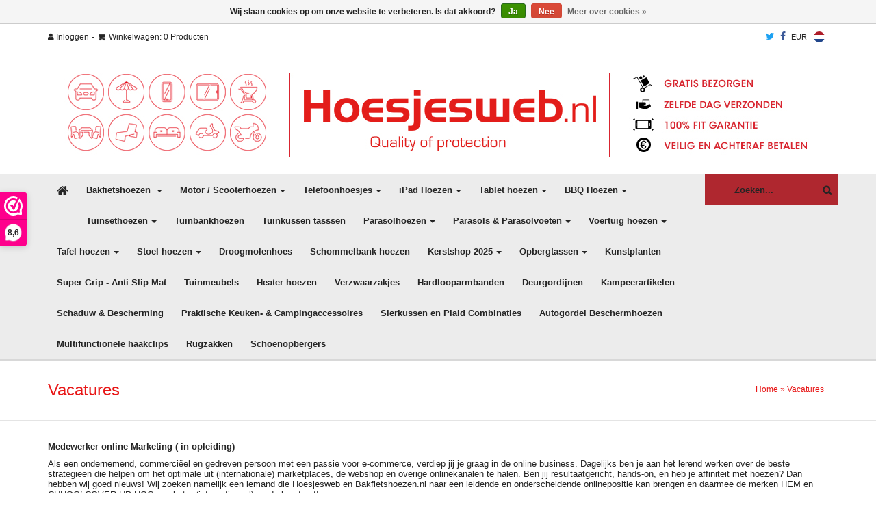

--- FILE ---
content_type: text/html;charset=utf-8
request_url: https://www.hoesjesweb.nl/service/vacatures/
body_size: 18198
content:
<!DOCTYPE HTML>
<html lang="nl">
  <head>
    
    <!-- Google Tag Manager -->
<script>(function(w,d,s,l,i){w[l]=w[l]||[];w[l].push({'gtm.start':
new Date().getTime(),event:'gtm.js'});var f=d.getElementsByTagName(s)[0],
j=d.createElement(s),dl=l!='dataLayer'?'&l='+l:'';j.async=true;j.src=
'https://www.googletagmanager.com/gtm.js?id='+i+dl;f.parentNode.insertBefore(j,f);
})(window,document,'script','dataLayer','GTM-TCMKQRF');</script>
<!-- End Google Tag Manager -->
    
    <meta charset="utf-8"/>
<!-- [START] 'blocks/head.rain' -->
<!--

  (c) 2008-2026 Lightspeed Netherlands B.V.
  http://www.lightspeedhq.com
  Generated: 21-01-2026 @ 05:58:31

-->
<link rel="canonical" href="https://www.hoesjesweb.nl/service/vacatures/"/>
<link rel="alternate" href="https://www.hoesjesweb.nl/index.rss" type="application/rss+xml" title="Nieuwe producten"/>
<link href="https://cdn.webshopapp.com/assets/cookielaw.css?2025-02-20" rel="stylesheet" type="text/css"/>
<meta name="robots" content="noodp,noydir"/>
<meta name="google-site-verification" content="H3cuQjMyURNbhSNw4MJhlqPjvlS20sbhmEtjwAUen_A"/>
<meta name="google-site-verification" content="5bglyzav3sieu-jO2mF305KOP_x82NfG7UQONHe85pI"/>
<meta name="google-site-verification" content="nHa-bFClnZDdWbuYXETufyaQHa5zMMbtiOyy2MPZbR8"/>
<meta property="og:url" content="https://www.hoesjesweb.nl/service/vacatures/?source=facebook"/>
<meta property="og:site_name" content="Hoezenspecialist.nl"/>
<meta property="og:title" content="Werken bij Hoesjesweb?"/>
<meta property="og:description" content="HoesjesWeb.nl is de online webwinkel voor de nieuwste en Voordeligste Hoezen. Hier vindt u hoezen voor uw mobiele telefoon, Barbecue, Scooter, auto en nog veel"/>
<!--[if lt IE 9]>
<script src="https://cdn.webshopapp.com/assets/html5shiv.js?2025-02-20"></script>
<![endif]-->
<!-- [END] 'blocks/head.rain' -->
    <title>Werken bij Hoesjesweb? - Hoezenspecialist.nl</title>
	  <meta name="facebook-domain-verification" content="iswl5ki7h1rzmchogo2v3mryfffaan" />
    <meta name="description" content="HoesjesWeb.nl is de online webwinkel voor de nieuwste en Voordeligste Hoezen. Hier vindt u hoezen voor uw mobiele telefoon, Barbecue, Scooter, auto en nog veel" />
    <meta name="keywords" content="Vacatures, hoesjes,broekriemhoesjes,oortelefoontjes,earphones,apple oortelefoon,handsfree bellen, sportbanden telefoon,hardloopbanden telefoon, sportcases,hoezen,ipadhoes,tablethoes,telefoon pennetje,styles pen,screenprotector,klaphoes,boekhoes,riemh" />
    <meta name="viewport" content="width=device-width, initial-scale=1.0, user-scalable=no">
    <link href="https://cdn.webshopapp.com/shops/20284/themes/95074/assets/bootstrap.css?20251014104245" rel="stylesheet">
    <link href="https://cdn.webshopapp.com/shops/20284/themes/95074/assets/adjust.css?20251014104245" rel="stylesheet">
         <link href="https://cdn.webshopapp.com/shops/20284/themes/95074/assets/socialicons.css?20251014104245" rel="stylesheet">
    <link href="https://cdn.webshopapp.com/shops/20284/themes/95074/assets/jquery-bxslider.css?20251014104245" rel="stylesheet">  
    <link href="https://cdn.webshopapp.com/shops/20284/themes/95074/assets/jquery-fancybox.css?20251014104245" rel="stylesheet"  />    
    <link rel="icon" href="https://cdn.webshopapp.com/shops/20284/themes/95074/assets/favicon.ico?20190307135921" /> 
    <link href="https://cdn.webshopapp.com/assets/gui-2-0.css?2025-02-20" rel="stylesheet" />
    <link href="https://cdn.webshopapp.com/shops/20284/themes/95074/assets/settings.css?20251014104245" rel="stylesheet" />
    <link href="https://cdn.webshopapp.com/shops/20284/themes/95074/assets/font-awesome-min.css?20251014104245" rel="stylesheet" />
    <link href="https://cdn.webshopapp.com/shops/20284/themes/95074/assets/custom.css?20251014104245" rel="stylesheet" />
    <link rel="stylesheet" href="https://cdn.webshopapp.com/shops/20284/themes/95074/assets/gui-responsive-2-0.css?20251014104245" />
    <script src="https://cdn.webshopapp.com/assets/jquery-1-9-1.js?2025-02-20"></script>
    <script src="https://cdn.webshopapp.com/assets/jquery-migrate-1-1-1.js?2025-02-20"></script>
    <script src="https://cdn.webshopapp.com/assets/jquery-ui-1-10-1.js?2025-02-20"></script>
    <script src="https://cdn.webshopapp.com/assets/gui.js?2025-02-20" type="text/javascript"></script>
    <script src="https://cdn.webshopapp.com/shops/20284/themes/95074/assets/cookie.js?20251014104245" type="text/javascript"></script>     
    <script src="https://cdn.webshopapp.com/shops/20284/themes/95074/assets/global.js?20251014104245" type="text/javascript"></script>     
    <!--[if lt IE 9]>
      <script src="https://oss.maxcdn.com/libs/html5shiv/3.7.0/html5shiv.js"></script>
      <script src="https://oss.maxcdn.com/libs/respond.js/1.3.0/respond.min.js"></script>
    <![endif]-->
    <!-- Facebook Pixel Code -->
<script>
!function(f,b,e,v,n,t,s){if(f.fbq)return;n=f.fbq=function(){n.callMethod?
n.callMethod.apply(n,arguments):n.queue.push(arguments)};if(!f._fbq)f._fbq=n;
n.push=n;n.loaded=!0;n.version='2.0';n.queue=[];t=b.createElement(e);t.async=!0;
t.src=v;s=b.getElementsByTagName(e)[0];s.parentNode.insertBefore(t,s)}(window,
document,'script','https://connect.facebook.net/en_US/fbevents.js');
fbq('init', '1585462838356723');
fbq('track', 'PageView');
                           
</script>
<noscript><img height="1" width="1" style="display:none"
src="https://www.facebook.com/tr?id=1585462838356723&ev=PageView&noscript=1"
/></noscript>
<!-- DO NOT MODIFY -->
<!-- End Facebook Pixel Code -->  
  </head>
   <body> 
     
     <!-- Google Tag Manager (noscript) -->
<noscript><iframe src="https://www.googletagmanager.com/ns.html?id=GTM-TCMKQRF"
height="0" width="0" style="display:none;visibility:hidden"></iframe></noscript>
<!-- End Google Tag Manager (noscript) -->
     
     <div id="fb-root"></div>
     <script>(function(d, s, id) {
  var js, fjs = d.getElementsByTagName(s)[0];
  if (d.getElementById(id)) return;
    js = d.createElement(s); js.id = id;
  js.src = "//connect.facebook.net/nl_NL/sdk.js#xfbml=1&version=v2.6&appId=149626635187679";
  fjs.parentNode.insertBefore(js, fjs);
}(document, 'script', 'facebook-jssdk'));</script>
     
          
       <!-- Begin bovenstebalkmenu -->
    <div class="bovenstebalkmenu hidden-print">
          <div class="container">
            <div class="row">
              <div class="col-xs-12">
              
                <div class="pull-left hidden-xs">
                  <a href="https://www.hoesjesweb.nl/account/login/" title="Bekijken"><i class="fa fa-user"></i> Inloggen</a> -
                  <a href="https://www.hoesjesweb.nl/cart/" title="Bekijken"><i class="fa iconcarth fa-shopping-cart"></i>Winkelwagen: 0 Producten </a>
                </div>
                <div class="pull-left visible-xs">
                 	<a href="https://www.hoesjesweb.nl/account/login/" title="Bekijken"><i class="fa fa-user"></i> Inloggen</a>
                  <a href="https://www.hoesjesweb.nl/cart/" title="Bekijken"><i class="fa iconcarth fa-shopping-cart"></i>Winkelwagen</a>
                </div>
              
                 <div class="pull-right languages">
                                    
                  <a class="flag nl" href="https://www.hoesjesweb.nl/" lang="nl" title="Nederlands">Nederlands</a>
                                  </div>
                
                  <div class="pull-right">
                                       <a href="https://www.hoesjesweb.nl/session/currency/eur/" rel="nofollow" title="eur">EUR</a>                                      </div>
                
                <div class="pull-right" style="padding-right: 8px;">
                  <a href="//facebook.com/Hoesjesweb/" title="Facebook" target="_blank">
                    <i class="fa fa-facebook" style="color: #3b5998;font-size: 14px;"></i>
                  </a>
                </div>
                
                <div class="pull-right" style="padding-right: 8px;">
                  <a href="//twitter.com/Hoesjesweb" title="Twitter" target="_blank">
                    <i class="fa fa-twitter" style="color: #1da1f2;font-size: 14px;"></i>
                  </a>
                </div>
                
            </div>
            </div>
            </div>
        </div>
        <!-- Einde bovenstebalkmenu -->
        
        <!-- Begin logosectie -->
        <div id="logosectie" class="hidden-xs hidden-sm hidden-print">
          <div class="container">
              <div class="row">               
                    <div class="col-sm-12">
                      <div class="logo">
                       <a href="https://www.hoesjesweb.nl/" title="Home">
                         <img src="https://cdn.webshopapp.com/shops/20284/themes/95074/assets/logo.png?20190307135921" alt="Logo" class="img-responsive center-block" />
                       </a>
                      </div>
                      <div id="wwfix" class="hidden-xs hidden-sm">
                        <a href="https://www.hoesjesweb.nl/cart/" title="Bekijken"></a>
                      </div>      
                    </div>
                </div>
            </div>  
        </div>
        <!-- Einde logosectie -->

        <!-- Begin menusectie -->
        <div id="mainnavholder" class="hidden-xs hidden-sm hidden-print">
        <div class="mainnav hidden-xs hidden-sm">
          <div class="container">
              <div class="row">
                   <div class="col-sm-10">
                      <nav class="mainnavbar">
                          <ul class="mainnavbarul">
                           <li  ><a class="firstmenu" href="https://www.hoesjesweb.nl/" title="Home"><i class="fa fa-home"></i></a></li>
                                                                                 <li class="dropdown-submenu taphover "> <a tabindex="-1" href="https://www.hoesjesweb.nl/bakfietshoezen/" title="Bakfietshoezen ">Bakfietshoezen <span class="caret"></span></a>
                            <ul class="dropdown-menu submainmenu">
                                                            <li class="dropdown-menu-outer">
                                <ul class="dropdown-menu-inner">
                                                                                                                    <li><a href="https://www.hoesjesweb.nl/bakfietshoezen/universele-hoezen/" title="Universele hoezen">Universele hoezen</a></li>
                                                                                                                                                              <li><a href="https://www.hoesjesweb.nl/bakfietshoezen/hoezen-voor-babboe-bakfietsen/" title="Hoezen voor Babboe bakfietsen">Hoezen voor Babboe bakfietsen</a></li>
                                                                                                                                                              <li><a href="https://www.hoesjesweb.nl/bakfietshoezen/hoezen-voor-bakfietsnl-bakfietsen/" title="Hoezen voor Bakfiets.nl bakfietsen">Hoezen voor Bakfiets.nl bakfietsen</a></li>
                                                                                                                                                              <li><a href="https://www.hoesjesweb.nl/bakfietshoezen/hoezen-voor-de-fietsfabriek-bakfietsen/" title="Hoezen voor De Fietsfabriek bakfietsen">Hoezen voor De Fietsfabriek bakfietsen</a></li>
                                                                                                                                                              <li><a href="https://www.hoesjesweb.nl/bakfietshoezen/hoezen-voor-winther-bakfietsen/" title="Hoezen voor Winther bakfietsen">Hoezen voor Winther bakfietsen</a></li>
                                                                                                                                                              <li><a href="https://www.hoesjesweb.nl/bakfietshoezen/hoezen-voor-nihola-bakfietsen/" title="Hoezen voor Nihola bakfietsen">Hoezen voor Nihola bakfietsen</a></li>
                                                                                                                                                              <li><a href="https://www.hoesjesweb.nl/bakfietshoezen/hoezen-voor-cangoo-bakfietsen/" title="Hoezen voor Cangoo bakfietsen">Hoezen voor Cangoo bakfietsen</a></li>
                                                                                                                                                              <li><a href="https://www.hoesjesweb.nl/bakfietshoezen/hoezen-voor-dolly-bakfietsen/" title="Hoezen voor Dolly bakfietsen">Hoezen voor Dolly bakfietsen</a></li>
                                                                                                                                                              <li><a href="https://www.hoesjesweb.nl/bakfietshoezen/hoezen-voor-socibike-bakfietsen/" title="Hoezen voor Soci.bike bakfietsen">Hoezen voor Soci.bike bakfietsen</a></li>
                                                                                                                                                              <li><a href="https://www.hoesjesweb.nl/bakfietshoezen/hoezen-voor-troy-bakfietsen/" title="Hoezen voor Troy bakfietsen">Hoezen voor Troy bakfietsen</a></li>
                                                                                                                                                              <li><a href="https://www.hoesjesweb.nl/bakfietshoezen/hoezen-voor-riese-mueller-bakfietsen/" title="Hoezen voor Riese &amp; Müller bakfietsen">Hoezen voor Riese &amp; Müller bakfietsen</a></li>
                                                                                                                                                              <li><a href="https://www.hoesjesweb.nl/bakfietshoezen/hoezen-voor-vogue-bakfietsen/" title="Hoezen voor Vogue bakfietsen">Hoezen voor Vogue bakfietsen</a></li>
                                                                                                           	</ul>
                              	</li>
                              	                              <li class="dropdown-menu-outer">
                                <ul class="dropdown-menu-inner">
                                                                                                                    <li><a href="https://www.hoesjesweb.nl/bakfietshoezen/hoezen-voor-urban-arrow-bakfietsen/" title="Hoezen voor Urban Arrow bakfietsen">Hoezen voor Urban Arrow bakfietsen</a></li>
                                                                                                                                                              <li><a href="https://www.hoesjesweb.nl/bakfietshoezen/hoezen-voor-johnny-loco-bakfietsen/" title="Hoezen voor Johnny Loco bakfietsen">Hoezen voor Johnny Loco bakfietsen</a></li>
                                                                                                                                                              <li><a href="https://www.hoesjesweb.nl/bakfietshoezen/hoezen-voor-butchers-bicycles-bakfietsen/" title="Hoezen voor Butchers &amp; Bicycles bakfietsen">Hoezen voor Butchers &amp; Bicycles bakfietsen</a></li>
                                                                                                                                                              <li><a href="https://www.hoesjesweb.nl/bakfietshoezen/hoezen-voor-gazelle-bakfietsen/" title="Hoezen voor Gazelle bakfietsen">Hoezen voor Gazelle bakfietsen</a></li>
                                                                                                                                                              <li><a href="https://www.hoesjesweb.nl/bakfietshoezen/hoezen-voor-carqon-bakfietsen/" title="Hoezen voor Carqon bakfietsen">Hoezen voor Carqon bakfietsen</a></li>
                                                                                                                                                              <li><a href="https://www.hoesjesweb.nl/bakfietshoezen/hoezen-voor-lovens-explorer-bakfietsen/" title="Hoezen voor Lovens Explorer bakfietsen">Hoezen voor Lovens Explorer bakfietsen</a></li>
                                                                                                                                                              <li><a href="https://www.hoesjesweb.nl/bakfietshoezen/hoezen-voor-riksja-bakfietsen/" title="Hoezen voor Riksja bakfietsen">Hoezen voor Riksja bakfietsen</a></li>
                                                                                                                                                              <li><a href="https://www.hoesjesweb.nl/bakfietshoezen/hoezen-voor-batavus-bakfietsen/" title="Hoezen voor Batavus bakfietsen">Hoezen voor Batavus bakfietsen</a></li>
                                                                                                                                                              <li><a href="https://www.hoesjesweb.nl/bakfietshoezen/hoezen-voor-bimas-bakfietsen/" title="Hoezen voor Bimas bakfietsen">Hoezen voor Bimas bakfietsen</a></li>
                                                                                                                                                              <li><a href="https://www.hoesjesweb.nl/bakfietshoezen/hoezen-voor-keewee-bakfietsen/" title="Hoezen voor Keewee bakfietsen">Hoezen voor Keewee bakfietsen</a></li>
                                                                                                                                                              <li><a href="https://www.hoesjesweb.nl/bakfietshoezen/hoezen-voor-cube-cargo-hybrid-bakfietsen/" title="Hoezen voor Cube Cargo Hybrid bakfietsen">Hoezen voor Cube Cargo Hybrid bakfietsen</a></li>
                                                                                                           	</ul>
                              	</li>
                              	                              </ul>
                            </li>
                                                                                                              <li class="dropdown-submenu taphover "> <a tabindex="-1" href="https://www.hoesjesweb.nl/motor-scooterhoezen/" title="Motor / Scooterhoezen">Motor / Scooterhoezen<span class="caret"></span></a>
                            <ul class="dropdown-menu submainmenu">
                                                            <li class="dropdown-menu-outer">
                                <ul class="dropdown-menu-inner">
                                                                                                                    <li><a href="https://www.hoesjesweb.nl/motor-scooterhoezen/universele-scooter-motorhoes/" title="Universele scooter/motorhoes">Universele scooter/motorhoes</a></li>
                                                                                                                                                              <li><a href="https://www.hoesjesweb.nl/motor-scooterhoezen/apriliahoezen/" title="Apriliahoezen">Apriliahoezen</a></li>
                                                                                                                                                              <li><a href="https://www.hoesjesweb.nl/motor-scooterhoezen/bmw-hoezen/" title="BMW Hoezen">BMW Hoezen</a></li>
                                                                                                                                                              <li><a href="https://www.hoesjesweb.nl/motor-scooterhoezen/gilerahoezen/" title="Gilerahoezen">Gilerahoezen</a></li>
                                                                                                                                                              <li><a href="https://www.hoesjesweb.nl/motor-scooterhoezen/honda-hoezen/" title="Honda Hoezen">Honda Hoezen</a></li>
                                                                                                                                                              <li><a href="https://www.hoesjesweb.nl/motor-scooterhoezen/ivahoezen/" title="Ivahoezen">Ivahoezen</a></li>
                                                                                                                                                              <li><a href="https://www.hoesjesweb.nl/motor-scooterhoezen/kawasaki-hoezen/" title="Kawasaki Hoezen">Kawasaki Hoezen</a></li>
                                                                                                                                                              <li><a href="https://www.hoesjesweb.nl/motor-scooterhoezen/ktm-superdukehoezen/" title="KTM Superdukehoezen">KTM Superdukehoezen</a></li>
                                                                                                                                                              <li><a href="https://www.hoesjesweb.nl/motor-scooterhoezen/kymcohoezen/" title="Kymcohoezen">Kymcohoezen</a></li>
                                                                                                                                                              <li><a href="https://www.hoesjesweb.nl/motor-scooterhoezen/peugeothoezen/" title="Peugeothoezen">Peugeothoezen</a></li>
                                                                                                           	</ul>
                              	</li>
                              	                              <li class="dropdown-menu-outer">
                                <ul class="dropdown-menu-inner">
                                                                                                                    <li><a href="https://www.hoesjesweb.nl/motor-scooterhoezen/piaggiohoezen/" title="Piaggiohoezen">Piaggiohoezen</a></li>
                                                                                                                                                              <li><a href="https://www.hoesjesweb.nl/motor-scooterhoezen/suzuki-hoezen/" title="Suzuki Hoezen">Suzuki Hoezen</a></li>
                                                                                                                                                              <li><a href="https://www.hoesjesweb.nl/motor-scooterhoezen/sym-hoezen/" title="Sym Hoezen">Sym Hoezen</a></li>
                                                                                                                                                              <li><a href="https://www.hoesjesweb.nl/motor-scooterhoezen/triumph-hoezen/" title="Triumph Hoezen">Triumph Hoezen</a></li>
                                                                                                                                                              <li><a href="https://www.hoesjesweb.nl/motor-scooterhoezen/vespa-hoezen/" title="Vespa Hoezen">Vespa Hoezen</a></li>
                                                                                                                                                              <li><a href="https://www.hoesjesweb.nl/motor-scooterhoezen/yamaha-hoezen/" title="Yamaha Hoezen">Yamaha Hoezen</a></li>
                                                                                                                                                              <li><a href="https://www.hoesjesweb.nl/motor-scooterhoezen/harley-davidson-hoezen/" title="Harley Davidson Hoezen">Harley Davidson Hoezen</a></li>
                                                                                                                                                              <li><a href="https://www.hoesjesweb.nl/motor-scooterhoezen/ducati-hoezen/" title="Ducati  Hoezen">Ducati  Hoezen</a></li>
                                                                                                                                                              <li><a href="https://www.hoesjesweb.nl/motor-scooterhoezen/qooder-hoezen/" title="Qooder Hoezen">Qooder Hoezen</a></li>
                                                                                                           	</ul>
                              	</li>
                              	                              </ul>
                            </li>
                                                                                                              <li class="dropdown-submenu taphover "> <a tabindex="-1" href="https://www.hoesjesweb.nl/telefoonhoesjes/" title="Telefoonhoesjes">Telefoonhoesjes<span class="caret"></span></a>
                            <ul class="dropdown-menu submainmenu">
                                                            <li class="dropdown-menu-outer">
                                <ul class="dropdown-menu-inner">
                                                                                                                   <li class="dropdown-submenu taphover"> <a tabindex="-1" href="https://www.hoesjesweb.nl/telefoonhoesjes/apple/" title="Apple">Apple</a>
                                         <ul class="dropdown-menu dropdown-subs">
                                                                                         <li class="dropdown-menu-outer">
                                                <ul class="dropdown-menu-inner">
                                                                                  <li><a href="https://www.hoesjesweb.nl/telefoonhoesjes/apple/iphone-17-pro-max/" title="iPhone 17 Pro Max">iPhone 17 Pro Max</a></li>
                                                                                  <li><a href="https://www.hoesjesweb.nl/telefoonhoesjes/apple/iphone-17-pro/" title="iPhone 17 Pro">iPhone 17 Pro</a></li>
                                                                                  <li><a href="https://www.hoesjesweb.nl/telefoonhoesjes/apple/iphone-17-air/" title="iPhone 17 Air">iPhone 17 Air</a></li>
                                                                                  <li><a href="https://www.hoesjesweb.nl/telefoonhoesjes/apple/iphone-17/" title="iPhone 17 ">iPhone 17 </a></li>
                                                                                  <li><a href="https://www.hoesjesweb.nl/telefoonhoesjes/apple/iphone-16-pro-max/" title="iPhone 16 Pro Max">iPhone 16 Pro Max</a></li>
                                                                                  <li><a href="https://www.hoesjesweb.nl/telefoonhoesjes/apple/iphone-16-pro/" title="iPhone 16 Pro">iPhone 16 Pro</a></li>
                                                                                  <li><a href="https://www.hoesjesweb.nl/telefoonhoesjes/apple/iphone-16-plus/" title="iPhone 16 Plus">iPhone 16 Plus</a></li>
                                                                                  <li><a href="https://www.hoesjesweb.nl/telefoonhoesjes/apple/iphone-16/" title="iPhone 16">iPhone 16</a></li>
                                                                                  <li><a href="https://www.hoesjesweb.nl/telefoonhoesjes/apple/iphone-15-pro-max/" title="iPhone 15 Pro Max">iPhone 15 Pro Max</a></li>
                                                                                  <li><a href="https://www.hoesjesweb.nl/telefoonhoesjes/apple/iphone-15-pro/" title="iPhone 15 Pro">iPhone 15 Pro</a></li>
                                                                                  <li><a href="https://www.hoesjesweb.nl/telefoonhoesjes/apple/iphone-15-plus/" title="iPhone 15 Plus">iPhone 15 Plus</a></li>
                                                                                  <li><a href="https://www.hoesjesweb.nl/telefoonhoesjes/apple/iphone-14-pro-max/" title="iPhone 14 Pro Max">iPhone 14 Pro Max</a></li>
                                                                                  <li><a href="https://www.hoesjesweb.nl/telefoonhoesjes/apple/iphone-14-pro/" title="iPhone 14 Pro">iPhone 14 Pro</a></li>
                                                                                  <li><a href="https://www.hoesjesweb.nl/telefoonhoesjes/apple/iphone-14-15/" title="iPhone 14/15">iPhone 14/15</a></li>
                                                                                  <li><a href="https://www.hoesjesweb.nl/telefoonhoesjes/apple/iphone-14-plus/" title="iPhone 14 Plus">iPhone 14 Plus</a></li>
                                                                                  <li><a href="https://www.hoesjesweb.nl/telefoonhoesjes/apple/iphone-13-pro-max/" title="iPhone 13 Pro Max">iPhone 13 Pro Max</a></li>
                                                                                   </ul> 
                                         </li>
                                                                                        <li class="dropdown-menu-outer">
                                                <ul class="dropdown-menu-inner">
                                                                                  <li><a href="https://www.hoesjesweb.nl/telefoonhoesjes/apple/iphone-13-pro/" title="iPhone 13 Pro">iPhone 13 Pro</a></li>
                                                                                  <li><a href="https://www.hoesjesweb.nl/telefoonhoesjes/apple/iphone-13/" title="iPhone 13">iPhone 13</a></li>
                                                                                  <li><a href="https://www.hoesjesweb.nl/telefoonhoesjes/apple/iphone-13-mini/" title="iPhone 13 Mini">iPhone 13 Mini</a></li>
                                                                                  <li><a href="https://www.hoesjesweb.nl/telefoonhoesjes/apple/iphone-12-pro-max/" title="iPhone 12 Pro Max">iPhone 12 Pro Max</a></li>
                                                                                  <li><a href="https://www.hoesjesweb.nl/telefoonhoesjes/apple/iphone-12-12-pro/" title="iPhone 12 / 12 Pro">iPhone 12 / 12 Pro</a></li>
                                                                                  <li><a href="https://www.hoesjesweb.nl/telefoonhoesjes/apple/iphone-12-mini/" title="iPhone 12 Mini">iPhone 12 Mini</a></li>
                                                                                  <li><a href="https://www.hoesjesweb.nl/telefoonhoesjes/apple/iphone-11-pro-max/" title="iPhone 11 Pro Max">iPhone 11 Pro Max</a></li>
                                                                                  <li><a href="https://www.hoesjesweb.nl/telefoonhoesjes/apple/iphone-11-pro/" title="iPhone 11 Pro">iPhone 11 Pro</a></li>
                                                                                  <li><a href="https://www.hoesjesweb.nl/telefoonhoesjes/apple/iphone-11/" title="iPhone 11">iPhone 11</a></li>
                                                                                  <li><a href="https://www.hoesjesweb.nl/telefoonhoesjes/apple/iphone-xs-max/" title="iPhone XS Max">iPhone XS Max</a></li>
                                                                                  <li><a href="https://www.hoesjesweb.nl/telefoonhoesjes/apple/iphone-xr/" title="iPhone XR">iPhone XR</a></li>
                                                                                  <li><a href="https://www.hoesjesweb.nl/telefoonhoesjes/apple/iphone-x-xs/" title="iPhone X / XS">iPhone X / XS</a></li>
                                                                                  <li><a href="https://www.hoesjesweb.nl/telefoonhoesjes/apple/iphone-7-plus-8-plus/" title="iPhone 7 Plus / 8 Plus">iPhone 7 Plus / 8 Plus</a></li>
                                                                                  <li><a href="https://www.hoesjesweb.nl/telefoonhoesjes/apple/iphone-7-8-se-2020-2022/" title="iPhone 7 / 8 / SE (2020 &amp; 2022)">iPhone 7 / 8 / SE (2020 &amp; 2022)</a></li>
                                                                                  <li><a href="https://www.hoesjesweb.nl/telefoonhoesjes/apple/iphone-6-6s/" title="iPhone 6 / 6s">iPhone 6 / 6s</a></li>
                                                                                  <li><a href="https://www.hoesjesweb.nl/telefoonhoesjes/apple/iphone-5-5s-se-2016/" title="iPhone 5 / 5s / SE (2016)">iPhone 5 / 5s / SE (2016)</a></li>
                                                                                   </ul> 
                                         </li>
                                                                                   </ul> 
                                         </li>
                                                                                                           	</ul>
                              	</li>
                              	                              <li class="dropdown-menu-outer">
                                <ul class="dropdown-menu-inner">
                                                                                                                   <li class="dropdown-submenu taphover"> <a tabindex="-1" href="https://www.hoesjesweb.nl/telefoonhoesjes/samsung/" title="Samsung">Samsung</a>
                                         <ul class="dropdown-menu dropdown-subs">
                                                                                         <li class="dropdown-menu-outer">
                                                <ul class="dropdown-menu-inner">
                                                                                  <li><a href="https://www.hoesjesweb.nl/telefoonhoesjes/samsung/galaxy-s-serie/" title="Galaxy S Serie">Galaxy S Serie</a></li>
                                                                                  <li><a href="https://www.hoesjesweb.nl/telefoonhoesjes/samsung/galaxy-j-serie/" title="Galaxy J Serie">Galaxy J Serie</a></li>
                                                                                   </ul> 
                                         </li>
                                                                                        <li class="dropdown-menu-outer">
                                                <ul class="dropdown-menu-inner">
                                                                                  <li><a href="https://www.hoesjesweb.nl/telefoonhoesjes/samsung/galaxy-a-serie/" title="Galaxy A serie">Galaxy A serie</a></li>
                                                                                  <li><a href="https://www.hoesjesweb.nl/telefoonhoesjes/samsung/galaxy-note-serie/" title="Galaxy Note serie">Galaxy Note serie</a></li>
                                                                                   </ul> 
                                         </li>
                                                                                   </ul> 
                                         </li>
                                                                                                           	</ul>
                              	</li>
                              	                              </ul>
                            </li>
                                                                                                              <li class="dropdown-submenu taphover "> <a tabindex="-1" href="https://www.hoesjesweb.nl/ipad-hoezen/" title="iPad Hoezen">iPad Hoezen<span class="caret"></span></a>
                            <ul class="dropdown-menu submainmenu">
                                                            <li class="dropdown-menu-outer">
                                <ul class="dropdown-menu-inner">
                                                                                                                    <li><a href="https://www.hoesjesweb.nl/ipad-hoezen/ipad-pro-129-18-20-21-2022/" title="iPad Pro 12.9 (18/20/21/2022)">iPad Pro 12.9 (18/20/21/2022)</a></li>
                                                                                                                                                              <li><a href="https://www.hoesjesweb.nl/ipad-hoezen/ipad-pro-129-2015-2017/" title="iPad Pro 12.9 (2015/2017)">iPad Pro 12.9 (2015/2017)</a></li>
                                                                                                                                                              <li><a href="https://www.hoesjesweb.nl/ipad-hoezen/ipad-pro-11-inch-2024/" title="iPad Pro 11 inch (2024)">iPad Pro 11 inch (2024)</a></li>
                                                                                                                                                              <li><a href="https://www.hoesjesweb.nl/ipad-hoezen/ipad-pro-11-2018-2020-2021-2022/" title="iPad Pro 11 (2018/2020/2021/2022)">iPad Pro 11 (2018/2020/2021/2022)</a></li>
                                                                                                                                                              <li><a href="https://www.hoesjesweb.nl/ipad-hoezen/ipad-pro-105-2017/" title="iPad Pro 10.5 (2017)">iPad Pro 10.5 (2017)</a></li>
                                                                                                                                                              <li><a href="https://www.hoesjesweb.nl/ipad-hoezen/ipad-a16-2025-11-inch/" title="iPad A16 (2025) - 11 inch">iPad A16 (2025) - 11 inch</a></li>
                                                                                                                                                              <li><a href="https://www.hoesjesweb.nl/ipad-hoezen/ipad-10-2022-109-inch/" title="iPad 10 (2022) 10.9 inch">iPad 10 (2022) 10.9 inch</a></li>
                                                                                                                                                              <li><a href="https://www.hoesjesweb.nl/ipad-hoezen/ipad-7-8-9-2019-2020-2021-102-inch/" title="iPad 7/8/9 (2019/2020/2021) - 10.2 inch">iPad 7/8/9 (2019/2020/2021) - 10.2 inch</a></li>
                                                                                                                                                              <li><a href="https://www.hoesjesweb.nl/ipad-hoezen/ipad-6-2018-97-inch/" title="iPad 6 (2018) - 9.7 inch">iPad 6 (2018) - 9.7 inch</a></li>
                                                                                                                                                              <li><a href="https://www.hoesjesweb.nl/ipad-hoezen/ipad-5-2017-97-inch/" title="iPad 5 (2017) - 9.7 inch">iPad 5 (2017) - 9.7 inch</a></li>
                                                                                                           	</ul>
                              	</li>
                              	                              <li class="dropdown-menu-outer">
                                <ul class="dropdown-menu-inner">
                                                                                                                    <li><a href="https://www.hoesjesweb.nl/ipad-hoezen/ipad-2-3-4-97-inch/" title="iPad 2 / 3 / 4 - 9.7 inch">iPad 2 / 3 / 4 - 9.7 inch</a></li>
                                                                                                                                                              <li><a href="https://www.hoesjesweb.nl/ipad-hoezen/ipad-air-2024-13-inch/" title="iPad Air (2024) 13 inch">iPad Air (2024) 13 inch</a></li>
                                                                                                                                                              <li><a href="https://www.hoesjesweb.nl/ipad-hoezen/ipad-air-6-2024-11-inch/" title="iPad Air 6 (2024) 11 inch">iPad Air 6 (2024) 11 inch</a></li>
                                                                                                                                                              <li><a href="https://www.hoesjesweb.nl/ipad-hoezen/ipad-air-4-2020-air-5-2022-109-inch/" title="iPad Air 4 (2020)/Air 5 (2022) - 10.9 inch">iPad Air 4 (2020)/Air 5 (2022) - 10.9 inch</a></li>
                                                                                                                                                              <li><a href="https://www.hoesjesweb.nl/ipad-hoezen/ipad-air-3-2019-105-inch/" title="iPad Air 3 (2019) 10.5 inch">iPad Air 3 (2019) 10.5 inch</a></li>
                                                                                                                                                              <li><a href="https://www.hoesjesweb.nl/ipad-hoezen/ipad-air-2-2014-97-inch/" title="iPad Air 2 (2014) 9.7 inch">iPad Air 2 (2014) 9.7 inch</a></li>
                                                                                                                                                              <li><a href="https://www.hoesjesweb.nl/ipad-hoezen/ipad-air-1-2013-97-inch/" title="iPad Air 1 (2013) 9.7 inch">iPad Air 1 (2013) 9.7 inch</a></li>
                                                                                                                                                              <li><a href="https://www.hoesjesweb.nl/ipad-hoezen/ipad-mini-6-2021/" title="iPad Mini 6 (2021)">iPad Mini 6 (2021)</a></li>
                                                                                                                                                              <li><a href="https://www.hoesjesweb.nl/ipad-hoezen/ipad-mini-5-2019/" title="iPad Mini 5 (2019)">iPad Mini 5 (2019)</a></li>
                                                                                                                                                              <li><a href="https://www.hoesjesweb.nl/ipad-hoezen/ipad-mini-1-2-3/" title="iPad Mini 1 / 2 / 3">iPad Mini 1 / 2 / 3</a></li>
                                                                                                           	</ul>
                              	</li>
                              	                              </ul>
                            </li>
                                                                                                              <li class="dropdown-submenu taphover "> <a tabindex="-1" href="https://www.hoesjesweb.nl/tablet-hoezen/" title="Tablet hoezen">Tablet hoezen<span class="caret"></span></a>
                            <ul class="dropdown-menu submainmenu">
                                                            <li class="dropdown-menu-outer">
                                <ul class="dropdown-menu-inner">
                                                                                                                   <li class="dropdown-submenu taphover"> <a tabindex="-1" href="https://www.hoesjesweb.nl/tablet-hoezen/samsung-hoezen/" title="Samsung hoezen">Samsung hoezen</a>
                                         <ul class="dropdown-menu dropdown-subs">
                                                                                         <li class="dropdown-menu-outer">
                                                <ul class="dropdown-menu-inner">
                                                                                  <li><a href="https://www.hoesjesweb.nl/tablet-hoezen/samsung-hoezen/galaxy-tab-a-101-2019/" title="Galaxy Tab A 10.1 (2019)">Galaxy Tab A 10.1 (2019)</a></li>
                                                                                   </ul> 
                                         </li>
                                                                                        <li class="dropdown-menu-outer">
                                                <ul class="dropdown-menu-inner">
                                                                                  <li><a href="https://www.hoesjesweb.nl/tablet-hoezen/samsung-hoezen/galaxy-tab-a8-2021/" title="Galaxy Tab A8 (2021)">Galaxy Tab A8 (2021)</a></li>
                                                                                   </ul> 
                                         </li>
                                                                                   </ul> 
                                         </li>
                                                                                                           	</ul>
                              	</li>
                              	                              <li class="dropdown-menu-outer">
                                <ul class="dropdown-menu-inner">
                                                                                                                   <li class="dropdown-submenu taphover"> <a tabindex="-1" href="https://www.hoesjesweb.nl/tablet-hoezen/universele-hoezen/" title="Universele hoezen">Universele hoezen</a>
                                         <ul class="dropdown-menu dropdown-subs">
                                                                                         <li class="dropdown-menu-outer">
                                                <ul class="dropdown-menu-inner">
                                                                                  <li><a href="https://www.hoesjesweb.nl/tablet-hoezen/universele-hoezen/10-inch/" title="10 inch">10 inch</a></li>
                                                                                   </ul> 
                                         </li>
                                                                                   </ul> 
                                         </li>
                                                                                                           	</ul>
                              	</li>
                              	                              </ul>
                            </li>
                                                                                                              <li class="dropdown-submenu taphover "> <a tabindex="-1" href="https://www.hoesjesweb.nl/bbq-hoezen/" title="BBQ Hoezen">BBQ Hoezen<span class="caret"></span></a>
                            <ul class="dropdown-menu submainmenu">
                                                            <li class="dropdown-menu-outer">
                                <ul class="dropdown-menu-inner">
                                                                                                                   <li class="dropdown-submenu taphover"> <a tabindex="-1" href="https://www.hoesjesweb.nl/bbq-hoezen/gas-bbq-hoes/" title="Gas BBQ Hoes">Gas BBQ Hoes</a>
                                         <ul class="dropdown-menu dropdown-subs">
                                                                                         <li class="dropdown-menu-outer">
                                                <ul class="dropdown-menu-inner">
                                                                                  <li><a href="https://www.hoesjesweb.nl/bbq-hoezen/gas-bbq-hoes/117x46x73-cm/" title="117x46x73 cm">117x46x73 cm</a></li>
                                                                                  <li><a href="https://www.hoesjesweb.nl/bbq-hoezen/gas-bbq-hoes/120x60x100-cm/" title="120x60x100 cm">120x60x100 cm</a></li>
                                                                                  <li><a href="https://www.hoesjesweb.nl/bbq-hoezen/gas-bbq-hoes/145x61x117-cm/" title="145x61x117 cm">145x61x117 cm</a></li>
                                                                                  <li><a href="https://www.hoesjesweb.nl/bbq-hoezen/gas-bbq-hoes/150x56x105-cm/" title="150x56x105 cm">150x56x105 cm</a></li>
                                                                                   </ul> 
                                         </li>
                                                                                        <li class="dropdown-menu-outer">
                                                <ul class="dropdown-menu-inner">
                                                                                  <li><a href="https://www.hoesjesweb.nl/bbq-hoezen/gas-bbq-hoes/153x63x102-cm/" title="153x63x102 cm">153x63x102 cm</a></li>
                                                                                  <li><a href="https://www.hoesjesweb.nl/bbq-hoezen/gas-bbq-hoes/170x61x117-cm/" title="170x61x117 cm">170x61x117 cm</a></li>
                                                                                  <li><a href="https://www.hoesjesweb.nl/bbq-hoezen/gas-bbq-hoes/barbecook-hoezen/" title="Barbecook  Hoezen">Barbecook  Hoezen</a></li>
                                                                                   </ul> 
                                         </li>
                                                                                   </ul> 
                                         </li>
                                                                                                                                                              <li><a href="https://www.hoesjesweb.nl/bbq-hoezen/bbq-tafel-hoes/" title="BBQ tafel hoes">BBQ tafel hoes</a></li>
                                                                                                           	</ul>
                              	</li>
                              	                              <li class="dropdown-menu-outer">
                                <ul class="dropdown-menu-inner">
                                                                                                                   <li class="dropdown-submenu taphover"> <a tabindex="-1" href="https://www.hoesjesweb.nl/bbq-hoezen/houtskool-bbq-hoes/" title="Houtskool BBQ Hoes">Houtskool BBQ Hoes</a>
                                         <ul class="dropdown-menu dropdown-subs">
                                                                                         <li class="dropdown-menu-outer">
                                                <ul class="dropdown-menu-inner">
                                                                                  <li><a href="https://www.hoesjesweb.nl/bbq-hoezen/houtskool-bbq-hoes/13-inch-40x60-cm/" title="13 inch / 40x60 cm">13 inch / 40x60 cm</a></li>
                                                                                  <li><a href="https://www.hoesjesweb.nl/bbq-hoezen/houtskool-bbq-hoes/65x70-cm/" title="65x70 cm">65x70 cm</a></li>
                                                                                  <li><a href="https://www.hoesjesweb.nl/bbq-hoezen/houtskool-bbq-hoes/65x80-cm/" title="65x80 cm">65x80 cm</a></li>
                                                                                  <li><a href="https://www.hoesjesweb.nl/bbq-hoezen/houtskool-bbq-hoes/70x80-cm/" title="70x80 cm">70x80 cm</a></li>
                                                                                  <li><a href="https://www.hoesjesweb.nl/bbq-hoezen/houtskool-bbq-hoes/55x90-cm/" title="55x90 cm">55x90 cm</a></li>
                                                                                  <li><a href="https://www.hoesjesweb.nl/bbq-hoezen/houtskool-bbq-hoes/75x100-cm/" title="75x100 cm">75x100 cm</a></li>
                                                                                  <li><a href="https://www.hoesjesweb.nl/bbq-hoezen/houtskool-bbq-hoes/big-green-egg/" title="Big Green Egg">Big Green Egg</a></li>
                                                                                  <li><a href="https://www.hoesjesweb.nl/bbq-hoezen/houtskool-bbq-hoes/black-bastard/" title="Black Bastard">Black Bastard</a></li>
                                                                                   </ul> 
                                         </li>
                                                                                        <li class="dropdown-menu-outer">
                                                <ul class="dropdown-menu-inner">
                                                                                  <li><a href="https://www.hoesjesweb.nl/bbq-hoezen/houtskool-bbq-hoes/grill-guru/" title="Grill Guru">Grill Guru</a></li>
                                                                                  <li><a href="https://www.hoesjesweb.nl/bbq-hoezen/houtskool-bbq-hoes/kamado-joe/" title="Kamado Joe">Kamado Joe</a></li>
                                                                                  <li><a href="https://www.hoesjesweb.nl/bbq-hoezen/houtskool-bbq-hoes/primo/" title="Primo">Primo</a></li>
                                                                                  <li><a href="https://www.hoesjesweb.nl/bbq-hoezen/houtskool-bbq-hoes/saffire/" title="Saffire">Saffire</a></li>
                                                                                  <li><a href="https://www.hoesjesweb.nl/bbq-hoezen/houtskool-bbq-hoes/patton/" title="Patton">Patton</a></li>
                                                                                  <li><a href="https://www.hoesjesweb.nl/bbq-hoezen/houtskool-bbq-hoes/takumi/" title="Takumi">Takumi</a></li>
                                                                                  <li><a href="https://www.hoesjesweb.nl/bbq-hoezen/houtskool-bbq-hoes/weber/" title="Weber ">Weber </a></li>
                                                                                   </ul> 
                                         </li>
                                                                                   </ul> 
                                         </li>
                                                                                                           	</ul>
                              	</li>
                              	                              </ul>
                            </li>
                                                                                                              <li class="dropdown-submenu taphover "> <a tabindex="-1" href="https://www.hoesjesweb.nl/tuinsethoezen/" title="Tuinsethoezen">Tuinsethoezen<span class="caret"></span></a>
                            <ul class="dropdown-menu submainmenu">
                                                            <li class="dropdown-menu-outer">
                                <ul class="dropdown-menu-inner">
                                                                                                                   <li class="dropdown-submenu taphover"> <a tabindex="-1" href="https://www.hoesjesweb.nl/tuinsethoezen/vierkante-tuin-loungesethoes/" title="Vierkante Tuin/Loungesethoes">Vierkante Tuin/Loungesethoes</a>
                                         <ul class="dropdown-menu dropdown-subs">
                                                                                         <li class="dropdown-menu-outer">
                                                <ul class="dropdown-menu-inner">
                                                                                  <li><a href="https://www.hoesjesweb.nl/tuinsethoezen/vierkante-tuin-loungesethoes/120x120x74-cm/" title="120x120x74 cm">120x120x74 cm</a></li>
                                                                                  <li><a href="https://www.hoesjesweb.nl/tuinsethoezen/vierkante-tuin-loungesethoes/123x123x74-cm/" title="123x123x74 cm">123x123x74 cm</a></li>
                                                                                   </ul> 
                                         </li>
                                                                                        <li class="dropdown-menu-outer">
                                                <ul class="dropdown-menu-inner">
                                                                                  <li><a href="https://www.hoesjesweb.nl/tuinsethoezen/vierkante-tuin-loungesethoes/126x126x74-cm/" title="126x126x74 cm">126x126x74 cm</a></li>
                                                                                  <li><a href="https://www.hoesjesweb.nl/tuinsethoezen/vierkante-tuin-loungesethoes/250x250x90-cm/" title="250x250x90 cm">250x250x90 cm</a></li>
                                                                                   </ul> 
                                         </li>
                                                                                   </ul> 
                                         </li>
                                                                                                                                                             <li class="dropdown-submenu taphover"> <a tabindex="-1" href="https://www.hoesjesweb.nl/tuinsethoezen/ronde-tuin-loungesethoes/" title="Ronde Tuin/Loungesethoes">Ronde Tuin/Loungesethoes</a>
                                         <ul class="dropdown-menu dropdown-subs">
                                                                                         <li class="dropdown-menu-outer">
                                                <ul class="dropdown-menu-inner">
                                                                                  <li><a href="https://www.hoesjesweb.nl/tuinsethoezen/ronde-tuin-loungesethoes/180/" title="180">180</a></li>
                                                                                  <li><a href="https://www.hoesjesweb.nl/tuinsethoezen/ronde-tuin-loungesethoes/250x80/" title="250x80">250x80</a></li>
                                                                                   </ul> 
                                         </li>
                                                                                        <li class="dropdown-menu-outer">
                                                <ul class="dropdown-menu-inner">
                                                                                  <li><a href="https://www.hoesjesweb.nl/tuinsethoezen/ronde-tuin-loungesethoes/250x100/" title="250x100">250x100</a></li>
                                                                                   </ul> 
                                         </li>
                                                                                   </ul> 
                                         </li>
                                                                                                                                                             <li class="dropdown-submenu taphover"> <a tabindex="-1" href="https://www.hoesjesweb.nl/tuinsethoezen/l-vormige-tuin-loungesethoes/" title="L - Vormige Tuin/LoungesetHoes">L - Vormige Tuin/LoungesetHoes</a>
                                         <ul class="dropdown-menu dropdown-subs">
                                                                                         <li class="dropdown-menu-outer">
                                                <ul class="dropdown-menu-inner">
                                                                                  <li><a href="https://www.hoesjesweb.nl/tuinsethoezen/l-vormige-tuin-loungesethoes/255x255x100x70-cm/" title="255x255x100x70 cm">255x255x100x70 cm</a></li>
                                                                                   </ul> 
                                         </li>
                                                                                   </ul> 
                                         </li>
                                                                                                           	</ul>
                              	</li>
                              	                              <li class="dropdown-menu-outer">
                                <ul class="dropdown-menu-inner">
                                                                                                                   <li class="dropdown-submenu taphover"> <a tabindex="-1" href="https://www.hoesjesweb.nl/tuinsethoezen/rechthoekige-tuin-loungesethoes/" title="Rechthoekige Tuin/Loungesethoes">Rechthoekige Tuin/Loungesethoes</a>
                                         <ul class="dropdown-menu dropdown-subs">
                                                                                         <li class="dropdown-menu-outer">
                                                <ul class="dropdown-menu-inner">
                                                                                  <li><a href="https://www.hoesjesweb.nl/tuinsethoezen/rechthoekige-tuin-loungesethoes/200x160-cm/" title="200x160 cm ">200x160 cm </a></li>
                                                                                  <li><a href="https://www.hoesjesweb.nl/tuinsethoezen/rechthoekige-tuin-loungesethoes/213x132-cm/" title="213x132 cm ">213x132 cm </a></li>
                                                                                  <li><a href="https://www.hoesjesweb.nl/tuinsethoezen/rechthoekige-tuin-loungesethoes/215x170-cm/" title="215x170 cm">215x170 cm</a></li>
                                                                                  <li><a href="https://www.hoesjesweb.nl/tuinsethoezen/rechthoekige-tuin-loungesethoes/242x162-cm/" title="242x162 cm">242x162 cm</a></li>
                                                                                   </ul> 
                                         </li>
                                                                                        <li class="dropdown-menu-outer">
                                                <ul class="dropdown-menu-inner">
                                                                                  <li><a href="https://www.hoesjesweb.nl/tuinsethoezen/rechthoekige-tuin-loungesethoes/270x180-cm/" title="270x180 cm">270x180 cm</a></li>
                                                                                  <li><a href="https://www.hoesjesweb.nl/tuinsethoezen/rechthoekige-tuin-loungesethoes/300x200-cm/" title="300x200 cm">300x200 cm</a></li>
                                                                                  <li><a href="https://www.hoesjesweb.nl/tuinsethoezen/rechthoekige-tuin-loungesethoes/300x250-cm/" title="300x250 cm">300x250 cm</a></li>
                                                                                  <li><a href="https://www.hoesjesweb.nl/tuinsethoezen/rechthoekige-tuin-loungesethoes/325x208-cm/" title="325x208 cm">325x208 cm</a></li>
                                                                                   </ul> 
                                         </li>
                                                                                   </ul> 
                                         </li>
                                                                                                                                                              <li><a href="https://www.hoesjesweb.nl/tuinsethoezen/tuinhoessets/" title="Tuinhoessets">Tuinhoessets</a></li>
                                                                                                           	</ul>
                              	</li>
                              	                              </ul>
                            </li>
                                                                                                               <li><a href="https://www.hoesjesweb.nl/tuinbankhoezen/" title="Tuinbankhoezen">Tuinbankhoezen</a></li>
                                                                                                              <li><a href="https://www.hoesjesweb.nl/tuinkussen-tasssen/" title="Tuinkussen tasssen ">Tuinkussen tasssen </a></li>
                                                                                                             <li class="dropdown-submenu taphover "> <a tabindex="-1" href="https://www.hoesjesweb.nl/parasolhoezen/" title="Parasolhoezen">Parasolhoezen<span class="caret"></span></a>
                            <ul class="dropdown-menu submainmenu">
                                                            <li class="dropdown-menu-outer">
                                <ul class="dropdown-menu-inner">
                                                                                                                   <li class="dropdown-submenu taphover"> <a tabindex="-1" href="https://www.hoesjesweb.nl/parasolhoezen/parasolhoezen-staande-parasol/" title="Parasolhoezen  staande parasol">Parasolhoezen  staande parasol</a>
                                         <ul class="dropdown-menu dropdown-subs">
                                                                                         <li class="dropdown-menu-outer">
                                                <ul class="dropdown-menu-inner">
                                                                                  <li><a href="https://www.hoesjesweb.nl/parasolhoezen/parasolhoezen-staande-parasol/staande-parasolhoezen-2-meter-14019-32/" title="Staande Parasolhoezen Ø 2 meter                 140*19/32    ">Staande Parasolhoezen Ø 2 meter                 140*19/32    </a></li>
                                                                                  <li><a href="https://www.hoesjesweb.nl/parasolhoezen/parasolhoezen-staande-parasol/staande-parasolhoezen-3-meter-175x28-50/" title="Staande Parasolhoezen Ø 3 meter                 175x28/50    ">Staande Parasolhoezen Ø 3 meter                 175x28/50    </a></li>
                                                                                   </ul> 
                                         </li>
                                                                                        <li class="dropdown-menu-outer">
                                                <ul class="dropdown-menu-inner">
                                                                                  <li><a href="https://www.hoesjesweb.nl/parasolhoezen/parasolhoezen-staande-parasol/staande-parasolhoezen-3-meter-220x25x45/" title="Staande Parasolhoezen Ø 3 meter 220x25x45">Staande Parasolhoezen Ø 3 meter 220x25x45</a></li>
                                                                                  <li><a href="https://www.hoesjesweb.nl/parasolhoezen/parasolhoezen-staande-parasol/staande-parasolhoezen-4-meter-230x30x57/" title="Staande Parasolhoezen Ø 4 meter                 230x30x57    ">Staande Parasolhoezen Ø 4 meter                 230x30x57    </a></li>
                                                                                   </ul> 
                                         </li>
                                                                                   </ul> 
                                         </li>
                                                                                                                                                             <li class="dropdown-submenu taphover"> <a tabindex="-1" href="https://www.hoesjesweb.nl/parasolhoezen/zweef-parasolhoezen/" title="Zweef Parasolhoezen">Zweef Parasolhoezen</a>
                                         <ul class="dropdown-menu dropdown-subs">
                                                                                         <li class="dropdown-menu-outer">
                                                <ul class="dropdown-menu-inner">
                                                                                  <li><a href="https://www.hoesjesweb.nl/parasolhoezen/zweef-parasolhoezen/rechte-mast-zweef-parasolhoezen/" title="Rechte mast Zweef Parasolhoezen">Rechte mast Zweef Parasolhoezen</a></li>
                                                                                   </ul> 
                                         </li>
                                                                                        <li class="dropdown-menu-outer">
                                                <ul class="dropdown-menu-inner">
                                                                                  <li><a href="https://www.hoesjesweb.nl/parasolhoezen/zweef-parasolhoezen/gebogen-mast-zweef-parasolhoezen/" title="Gebogen mast Zweef Parasolhoezen">Gebogen mast Zweef Parasolhoezen</a></li>
                                                                                   </ul> 
                                         </li>
                                                                                   </ul> 
                                         </li>
                                                                                                           	</ul>
                              	</li>
                              	                              <li class="dropdown-menu-outer">
                                <ul class="dropdown-menu-inner">
                                                                                                                   <li class="dropdown-submenu taphover"> <a tabindex="-1" href="https://www.hoesjesweb.nl/parasolhoezen/duo-parasol-hoezen/" title="Duo Parasol Hoezen">Duo Parasol Hoezen</a>
                                         <ul class="dropdown-menu dropdown-subs">
                                                                                         <li class="dropdown-menu-outer">
                                                <ul class="dropdown-menu-inner">
                                                                                  <li><a href="https://www.hoesjesweb.nl/parasolhoezen/duo-parasol-hoezen/3-koppige-parasolhoes/" title="3 Koppige Parasolhoes">3 Koppige Parasolhoes</a></li>
                                                                                   </ul> 
                                         </li>
                                                                                   </ul> 
                                         </li>
                                                                                                           	</ul>
                              	</li>
                              	                              </ul>
                            </li>
                                                                                                              <li class="dropdown-submenu taphover "> <a tabindex="-1" href="https://www.hoesjesweb.nl/parasols-parasolvoeten/" title="Parasols &amp; Parasolvoeten">Parasols &amp; Parasolvoeten<span class="caret"></span></a>
                            <ul class="dropdown-menu submainmenu">
                                                            <li class="dropdown-menu-outer">
                                <ul class="dropdown-menu-inner">
                                                                                                                    <li><a href="https://www.hoesjesweb.nl/parasols-parasolvoeten/parasols/" title="Parasols">Parasols</a></li>
                                                                                                                                                              <li><a href="https://www.hoesjesweb.nl/parasols-parasolvoeten/parasols-met-hoezen/" title="parasols met hoezen">parasols met hoezen</a></li>
                                                                                                           	</ul>
                              	</li>
                              	                              <li class="dropdown-menu-outer">
                                <ul class="dropdown-menu-inner">
                                                                                                                    <li><a href="https://www.hoesjesweb.nl/parasols-parasolvoeten/parasols-met-voeten-en-hoezen/" title="Parasols met voeten en hoezen">Parasols met voeten en hoezen</a></li>
                                                                                                                                                              <li><a href="https://www.hoesjesweb.nl/parasols-parasolvoeten/parasolvoeten/" title="Parasolvoeten">Parasolvoeten</a></li>
                                                                                                           	</ul>
                              	</li>
                              	                              </ul>
                            </li>
                                                                                                              <li class="dropdown-submenu taphover "> <a tabindex="-1" href="https://www.hoesjesweb.nl/voertuig-hoezen/" title="Voertuig hoezen">Voertuig hoezen<span class="caret"></span></a>
                            <ul class="dropdown-menu submainmenu">
                                                            <li class="dropdown-menu-outer">
                                <ul class="dropdown-menu-inner">
                                                                                                                    <li><a href="https://www.hoesjesweb.nl/voertuig-hoezen/auto-voorruithoezen/" title="Auto / Voorruithoezen ">Auto / Voorruithoezen </a></li>
                                                                                                                                                              <li><a href="https://www.hoesjesweb.nl/voertuig-hoezen/scootmobielhoezen/" title="Scootmobielhoezen">Scootmobielhoezen</a></li>
                                                                                                                                                              <li><a href="https://www.hoesjesweb.nl/voertuig-hoezen/fietshoezen/" title="Fietshoezen">Fietshoezen</a></li>
                                                                                                                                                              <li><a href="https://www.hoesjesweb.nl/voertuig-hoezen/fatbike-hoes/" title="Fatbike Hoes">Fatbike Hoes</a></li>
                                                                                                                                                              <li><a href="https://www.hoesjesweb.nl/voertuig-hoezen/driewieltandem-hoes/" title="Driewieltandem Hoes">Driewieltandem Hoes</a></li>
                                                                                                           	</ul>
                              	</li>
                              	                              <li class="dropdown-menu-outer">
                                <ul class="dropdown-menu-inner">
                                                                                                                    <li><a href="https://www.hoesjesweb.nl/voertuig-hoezen/beschermhoes-elektrische-fiets/" title="Beschermhoes Elektrische Fiets">Beschermhoes Elektrische Fiets</a></li>
                                                                                                                                                              <li><a href="https://www.hoesjesweb.nl/voertuig-hoezen/boothoezen/" title="Boothoezen">Boothoezen</a></li>
                                                                                                                                                              <li><a href="https://www.hoesjesweb.nl/voertuig-hoezen/brom-snorfietsen/" title="Brom/Snorfietsen">Brom/Snorfietsen</a></li>
                                                                                                                                                              <li><a href="https://www.hoesjesweb.nl/voertuig-hoezen/racefietshoezen/" title="Racefietshoezen">Racefietshoezen</a></li>
                                                                                                           	</ul>
                              	</li>
                              	                              </ul>
                            </li>
                                                                                                              <li class="dropdown-submenu taphover "> <a tabindex="-1" href="https://www.hoesjesweb.nl/tafel-hoezen/" title="Tafel hoezen">Tafel hoezen<span class="caret"></span></a>
                            <ul class="dropdown-menu submainmenu">
                                                            <li class="dropdown-menu-outer">
                                <ul class="dropdown-menu-inner">
                                                                                                                    <li><a href="https://www.hoesjesweb.nl/tafel-hoezen/sta-tafelhoes-buffettafelhoes/" title="Sta Tafelhoes / Buffettafelhoes">Sta Tafelhoes / Buffettafelhoes</a></li>
                                                                                                                                                              <li><a href="https://www.hoesjesweb.nl/tafel-hoezen/ronde-tuintafelhoes/" title="Ronde Tuintafelhoes">Ronde Tuintafelhoes</a></li>
                                                                                                           	</ul>
                              	</li>
                              	                              <li class="dropdown-menu-outer">
                                <ul class="dropdown-menu-inner">
                                                                                                                    <li><a href="https://www.hoesjesweb.nl/tafel-hoezen/voetbaltafelhoes/" title="Voetbaltafelhoes">Voetbaltafelhoes</a></li>
                                                                                                                                                              <li><a href="https://www.hoesjesweb.nl/tafel-hoezen/oppottafelhoes/" title="Oppottafelhoes">Oppottafelhoes</a></li>
                                                                                                           	</ul>
                              	</li>
                              	                              </ul>
                            </li>
                                                                                                              <li class="dropdown-submenu taphover "> <a tabindex="-1" href="https://www.hoesjesweb.nl/stoel-hoezen/" title="Stoel hoezen">Stoel hoezen<span class="caret"></span></a>
                            <ul class="dropdown-menu submainmenu">
                                                            <li class="dropdown-menu-outer">
                                <ul class="dropdown-menu-inner">
                                                                                                                    <li><a href="https://www.hoesjesweb.nl/stoel-hoezen/stapelstoelhoes/" title="Stapelstoelhoes">Stapelstoelhoes</a></li>
                                                                                                           	</ul>
                              	</li>
                              	                              <li class="dropdown-menu-outer">
                                <ul class="dropdown-menu-inner">
                                                                                                                    <li><a href="https://www.hoesjesweb.nl/stoel-hoezen/hangstoelhoes/" title="Hangstoelhoes">Hangstoelhoes</a></li>
                                                                                                           	</ul>
                              	</li>
                              	                              </ul>
                            </li>
                                                                                                               <li><a href="https://www.hoesjesweb.nl/droogmolenhoes/" title="Droogmolenhoes">Droogmolenhoes</a></li>
                                                                                                              <li><a href="https://www.hoesjesweb.nl/schommelbank-hoezen/" title="Schommelbank hoezen">Schommelbank hoezen</a></li>
                                                                                                             <li class="dropdown-submenu taphover "> <a tabindex="-1" href="https://www.hoesjesweb.nl/kerstshop-2025/" title="Kerstshop 2025">Kerstshop 2025<span class="caret"></span></a>
                            <ul class="dropdown-menu submainmenu">
                                                            <li class="dropdown-menu-outer">
                                <ul class="dropdown-menu-inner">
                                                                                                                    <li><a href="https://www.hoesjesweb.nl/kerstshop-2025/kerstdecoratie-opblaasbare-figuren-huizen/" title="Kerstdecoratie - Opblaasbare Figuren &amp; Huizen">Kerstdecoratie - Opblaasbare Figuren &amp; Huizen</a></li>
                                                                                                                                                              <li><a href="https://www.hoesjesweb.nl/kerstshop-2025/kerstboom-accessoires-opbergtassen-opbergboxen-boo/" title="Kerstboom Accessoires – Opbergtassen, Opbergboxen &amp; Boomrokken">Kerstboom Accessoires – Opbergtassen, Opbergboxen &amp; Boomrokken</a></li>
                                                                                                                                                              <li><a href="https://www.hoesjesweb.nl/kerstshop-2025/kerstmanstoelhoezen-tafelpoothoezen-kerstdecoratie/" title="Kerstmanstoelhoezen &amp; Tafelpoothoezen – Kerstdecoratie">Kerstmanstoelhoezen &amp; Tafelpoothoezen – Kerstdecoratie</a></li>
                                                                                                                                                              <li><a href="https://www.hoesjesweb.nl/kerstshop-2025/kerstverlichting/" title="Kerstverlichting">Kerstverlichting</a></li>
                                                                                                           	</ul>
                              	</li>
                              	                              <li class="dropdown-menu-outer">
                                <ul class="dropdown-menu-inner">
                                                                                                                    <li><a href="https://www.hoesjesweb.nl/kerstshop-2025/toiletsets-toiletmat-brilhoes/" title="Toiletsets – Toiletmat &amp; Brilhoes">Toiletsets – Toiletmat &amp; Brilhoes</a></li>
                                                                                                                                                              <li><a href="https://www.hoesjesweb.nl/kerstshop-2025/kerstornamenten-kerstballen-kerstversiering/" title="Kerstornamenten / Kerstballen / Kerstversiering">Kerstornamenten / Kerstballen / Kerstversiering</a></li>
                                                                                                                                                              <li><a href="https://www.hoesjesweb.nl/kerstshop-2025/kerstdecoratie-baby-slabbetjes-en-mutsen/" title="Kerstdecoratie - Baby Slabbetjes en Mutsen">Kerstdecoratie - Baby Slabbetjes en Mutsen</a></li>
                                                                                                                                                              <li><a href="https://www.hoesjesweb.nl/kerstshop-2025/kerstdecoratie-deurmatten-kerst-design/" title="Kerstdecoratie - Deurmatten kerst design">Kerstdecoratie - Deurmatten kerst design</a></li>
                                                                                                           	</ul>
                              	</li>
                              	                              </ul>
                            </li>
                                                                                                              <li class="dropdown-submenu taphover "> <a tabindex="-1" href="https://www.hoesjesweb.nl/opbergtassen/" title="Opbergtassen">Opbergtassen<span class="caret"></span></a>
                            <ul class="dropdown-menu submainmenu">
                                                            <li class="dropdown-menu-outer">
                                <ul class="dropdown-menu-inner">
                                                                                                                    <li><a href="https://www.hoesjesweb.nl/opbergtassen/kleding-opbergtas/" title="Kleding Opbergtas">Kleding Opbergtas</a></li>
                                                                                                                                                              <li><a href="https://www.hoesjesweb.nl/opbergtassen/bootkussen-opbergtas/" title="Bootkussen Opbergtas">Bootkussen Opbergtas</a></li>
                                                                                                           	</ul>
                              	</li>
                              	                              <li class="dropdown-menu-outer">
                                <ul class="dropdown-menu-inner">
                                                                                                                    <li><a href="https://www.hoesjesweb.nl/opbergtassen/beddengoed-dekbed-opbergtas/" title="Beddengoed / Dekbed Opbergtas">Beddengoed / Dekbed Opbergtas</a></li>
                                                                                                                                                              <li><a href="https://www.hoesjesweb.nl/opbergtassen/speelgoed-opbergtas/" title="Speelgoed Opbergtas">Speelgoed Opbergtas</a></li>
                                                                                                           	</ul>
                              	</li>
                              	                              </ul>
                            </li>
                                                                                                               <li><a href="https://www.hoesjesweb.nl/kunstplanten/" title="Kunstplanten">Kunstplanten</a></li>
                                                                                                              <li><a href="https://www.hoesjesweb.nl/super-grip-anti-slip-mat/" title="Super Grip - Anti Slip Mat">Super Grip - Anti Slip Mat</a></li>
                                                                                                              <li><a href="https://www.hoesjesweb.nl/tuinmeubels/" title="Tuinmeubels">Tuinmeubels</a></li>
                                                                                                              <li><a href="https://www.hoesjesweb.nl/heater-hoezen/" title="Heater hoezen">Heater hoezen</a></li>
                                                                                                              <li><a href="https://www.hoesjesweb.nl/verzwaarzakjes/" title="Verzwaarzakjes">Verzwaarzakjes</a></li>
                                                                                                              <li><a href="https://www.hoesjesweb.nl/hardlooparmbanden/" title="Hardlooparmbanden">Hardlooparmbanden</a></li>
                                                                                                              <li><a href="https://www.hoesjesweb.nl/deurgordijnen/" title="Deurgordijnen">Deurgordijnen</a></li>
                                                                                                              <li><a href="https://www.hoesjesweb.nl/kampeerartikelen/" title="Kampeerartikelen">Kampeerartikelen</a></li>
                                                                                                              <li><a href="https://www.hoesjesweb.nl/schaduw-bescherming/" title="Schaduw &amp; Bescherming">Schaduw &amp; Bescherming</a></li>
                                                                                                              <li><a href="https://www.hoesjesweb.nl/praktische-keuken-campingaccessoires/" title="Praktische Keuken- &amp; Campingaccessoires">Praktische Keuken- &amp; Campingaccessoires</a></li>
                                                                                                              <li><a href="https://www.hoesjesweb.nl/sierkussen-en-plaid-combinaties/" title="Sierkussen en Plaid Combinaties">Sierkussen en Plaid Combinaties</a></li>
                                                                                                              <li><a href="https://www.hoesjesweb.nl/autogordel-beschermhoezen/" title="Autogordel Beschermhoezen">Autogordel Beschermhoezen</a></li>
                                                                                                              <li><a href="https://www.hoesjesweb.nl/multifunctionele-haakclips/" title="Multifunctionele haakclips">Multifunctionele haakclips</a></li>
                                                                                                              <li><a href="https://www.hoesjesweb.nl/rugzakken/" title="Rugzakken">Rugzakken</a></li>
                                                                                                              <li><a href="https://www.hoesjesweb.nl/schoenopbergers/" title="Schoenopbergers">Schoenopbergers</a></li>
                                                         
                                                                
                                       
                                    
                        </ul>
                        </nav>
                    </div>
                              
                              
                    <div class="col-sm-2">
                      <div class="zoekennavbar">
                          <form id="formSearchdesk" action="https://www.hoesjesweb.nl/search/" method="get">
                             <span onclick="$('#formSearchdesk').submit();" title="Zoeken" class="glyphicon glyphicon-search"></span> 
                                <input type="text" name="q" autocomplete="off" value="" placeholder="Zoeken..." />
                            
                            </form>
                       </div>
                     </div>
                </div>
            </div>
        </div>
        </div>
                              
        <!-- mobiele versie -->
        <div id="mainnav" class="visible-xs visible-sm">
          <div class="container">
              <div class="row mobilemenu">
                  <div class="col-xs-8">
                       <a href="https://www.hoesjesweb.nl/" title="Home">
                         <img src="https://cdn.webshopapp.com/shops/20284/themes/95074/assets/logo-mobile-tablet.png?20190307135921" alt="Logo" class="img-responsive" />
                            </a>
                    </div>
                    <div class="col-xs-4">
                      <div class="menumobile pull-right">
                        <span class="mobileiconmenumob glyphicon glyphicon-align-justify"></span>
                        <select>
                          <option value="" disabled="disabled" selected="selected">Menu</option>
                          <option value="https://www.hoesjesweb.nl/">Home</option>
                               
                            <option value="https://www.hoesjesweb.nl/bakfietshoezen/">Bakfietshoezen </option>
                                                                                         <option value="https://www.hoesjesweb.nl/bakfietshoezen/universele-hoezen/">-Universele hoezen</option>
                                                                                           <option value="https://www.hoesjesweb.nl/bakfietshoezen/hoezen-voor-babboe-bakfietsen/">-Hoezen voor Babboe bakfietsen</option>
                                                                                           <option value="https://www.hoesjesweb.nl/bakfietshoezen/hoezen-voor-bakfietsnl-bakfietsen/">-Hoezen voor Bakfiets.nl bakfietsen</option>
                                                                                           <option value="https://www.hoesjesweb.nl/bakfietshoezen/hoezen-voor-de-fietsfabriek-bakfietsen/">-Hoezen voor De Fietsfabriek bakfietsen</option>
                                                                                           <option value="https://www.hoesjesweb.nl/bakfietshoezen/hoezen-voor-winther-bakfietsen/">-Hoezen voor Winther bakfietsen</option>
                                                                                           <option value="https://www.hoesjesweb.nl/bakfietshoezen/hoezen-voor-nihola-bakfietsen/">-Hoezen voor Nihola bakfietsen</option>
                                                                                           <option value="https://www.hoesjesweb.nl/bakfietshoezen/hoezen-voor-cangoo-bakfietsen/">-Hoezen voor Cangoo bakfietsen</option>
                                                                                           <option value="https://www.hoesjesweb.nl/bakfietshoezen/hoezen-voor-dolly-bakfietsen/">-Hoezen voor Dolly bakfietsen</option>
                                                                                           <option value="https://www.hoesjesweb.nl/bakfietshoezen/hoezen-voor-socibike-bakfietsen/">-Hoezen voor Soci.bike bakfietsen</option>
                                                                                           <option value="https://www.hoesjesweb.nl/bakfietshoezen/hoezen-voor-troy-bakfietsen/">-Hoezen voor Troy bakfietsen</option>
                                                                                           <option value="https://www.hoesjesweb.nl/bakfietshoezen/hoezen-voor-riese-mueller-bakfietsen/">-Hoezen voor Riese &amp; Müller bakfietsen</option>
                                                                                           <option value="https://www.hoesjesweb.nl/bakfietshoezen/hoezen-voor-vogue-bakfietsen/">-Hoezen voor Vogue bakfietsen</option>
                                                                                           <option value="https://www.hoesjesweb.nl/bakfietshoezen/hoezen-voor-urban-arrow-bakfietsen/">-Hoezen voor Urban Arrow bakfietsen</option>
                                                                                           <option value="https://www.hoesjesweb.nl/bakfietshoezen/hoezen-voor-johnny-loco-bakfietsen/">-Hoezen voor Johnny Loco bakfietsen</option>
                                                                                           <option value="https://www.hoesjesweb.nl/bakfietshoezen/hoezen-voor-butchers-bicycles-bakfietsen/">-Hoezen voor Butchers &amp; Bicycles bakfietsen</option>
                                                                                           <option value="https://www.hoesjesweb.nl/bakfietshoezen/hoezen-voor-gazelle-bakfietsen/">-Hoezen voor Gazelle bakfietsen</option>
                                                                                           <option value="https://www.hoesjesweb.nl/bakfietshoezen/hoezen-voor-carqon-bakfietsen/">-Hoezen voor Carqon bakfietsen</option>
                                                                                           <option value="https://www.hoesjesweb.nl/bakfietshoezen/hoezen-voor-lovens-explorer-bakfietsen/">-Hoezen voor Lovens Explorer bakfietsen</option>
                                                                                           <option value="https://www.hoesjesweb.nl/bakfietshoezen/hoezen-voor-riksja-bakfietsen/">-Hoezen voor Riksja bakfietsen</option>
                                                                                           <option value="https://www.hoesjesweb.nl/bakfietshoezen/hoezen-voor-batavus-bakfietsen/">-Hoezen voor Batavus bakfietsen</option>
                                                                                           <option value="https://www.hoesjesweb.nl/bakfietshoezen/hoezen-voor-bimas-bakfietsen/">-Hoezen voor Bimas bakfietsen</option>
                                                                                           <option value="https://www.hoesjesweb.nl/bakfietshoezen/hoezen-voor-keewee-bakfietsen/">-Hoezen voor Keewee bakfietsen</option>
                                                                                           <option value="https://www.hoesjesweb.nl/bakfietshoezen/hoezen-voor-cube-cargo-hybrid-bakfietsen/">-Hoezen voor Cube Cargo Hybrid bakfietsen</option>
                                                                                                   
                              
                            <option value="https://www.hoesjesweb.nl/motor-scooterhoezen/">Motor / Scooterhoezen</option>
                                                                                         <option value="https://www.hoesjesweb.nl/motor-scooterhoezen/universele-scooter-motorhoes/">-Universele scooter/motorhoes</option>
                                                                                           <option value="https://www.hoesjesweb.nl/motor-scooterhoezen/apriliahoezen/">-Apriliahoezen</option>
                                                                                           <option value="https://www.hoesjesweb.nl/motor-scooterhoezen/bmw-hoezen/">-BMW Hoezen</option>
                                                                                           <option value="https://www.hoesjesweb.nl/motor-scooterhoezen/gilerahoezen/">-Gilerahoezen</option>
                                                                                           <option value="https://www.hoesjesweb.nl/motor-scooterhoezen/honda-hoezen/">-Honda Hoezen</option>
                                                                                           <option value="https://www.hoesjesweb.nl/motor-scooterhoezen/ivahoezen/">-Ivahoezen</option>
                                                                                           <option value="https://www.hoesjesweb.nl/motor-scooterhoezen/kawasaki-hoezen/">-Kawasaki Hoezen</option>
                                                                                           <option value="https://www.hoesjesweb.nl/motor-scooterhoezen/ktm-superdukehoezen/">-KTM Superdukehoezen</option>
                                                                                           <option value="https://www.hoesjesweb.nl/motor-scooterhoezen/kymcohoezen/">-Kymcohoezen</option>
                                                                                           <option value="https://www.hoesjesweb.nl/motor-scooterhoezen/peugeothoezen/">-Peugeothoezen</option>
                                                                                           <option value="https://www.hoesjesweb.nl/motor-scooterhoezen/piaggiohoezen/">-Piaggiohoezen</option>
                                                                                           <option value="https://www.hoesjesweb.nl/motor-scooterhoezen/suzuki-hoezen/">-Suzuki Hoezen</option>
                                                                                           <option value="https://www.hoesjesweb.nl/motor-scooterhoezen/sym-hoezen/">-Sym Hoezen</option>
                                                                                           <option value="https://www.hoesjesweb.nl/motor-scooterhoezen/triumph-hoezen/">-Triumph Hoezen</option>
                                                                                           <option value="https://www.hoesjesweb.nl/motor-scooterhoezen/vespa-hoezen/">-Vespa Hoezen</option>
                                                                                           <option value="https://www.hoesjesweb.nl/motor-scooterhoezen/yamaha-hoezen/">-Yamaha Hoezen</option>
                                                                                           <option value="https://www.hoesjesweb.nl/motor-scooterhoezen/harley-davidson-hoezen/">-Harley Davidson Hoezen</option>
                                                                                           <option value="https://www.hoesjesweb.nl/motor-scooterhoezen/ducati-hoezen/">-Ducati  Hoezen</option>
                                                                                           <option value="https://www.hoesjesweb.nl/motor-scooterhoezen/qooder-hoezen/">-Qooder Hoezen</option>
                                                                                                   
                              
                            <option value="https://www.hoesjesweb.nl/telefoonhoesjes/">Telefoonhoesjes</option>
                                                                                         <option value="https://www.hoesjesweb.nl/telefoonhoesjes/apple/">-Apple</option>
                                                                                                  <option value="https://www.hoesjesweb.nl/telefoonhoesjes/apple/iphone-17-pro-max/">--iPhone 17 Pro Max</option>
                                                                  <option value="https://www.hoesjesweb.nl/telefoonhoesjes/apple/iphone-17-pro/">--iPhone 17 Pro</option>
                                                                  <option value="https://www.hoesjesweb.nl/telefoonhoesjes/apple/iphone-17-air/">--iPhone 17 Air</option>
                                                                  <option value="https://www.hoesjesweb.nl/telefoonhoesjes/apple/iphone-17/">--iPhone 17 </option>
                                                                  <option value="https://www.hoesjesweb.nl/telefoonhoesjes/apple/iphone-16-pro-max/">--iPhone 16 Pro Max</option>
                                                                  <option value="https://www.hoesjesweb.nl/telefoonhoesjes/apple/iphone-16-pro/">--iPhone 16 Pro</option>
                                                                  <option value="https://www.hoesjesweb.nl/telefoonhoesjes/apple/iphone-16-plus/">--iPhone 16 Plus</option>
                                                                  <option value="https://www.hoesjesweb.nl/telefoonhoesjes/apple/iphone-16/">--iPhone 16</option>
                                                                  <option value="https://www.hoesjesweb.nl/telefoonhoesjes/apple/iphone-15-pro-max/">--iPhone 15 Pro Max</option>
                                                                  <option value="https://www.hoesjesweb.nl/telefoonhoesjes/apple/iphone-15-pro/">--iPhone 15 Pro</option>
                                                                  <option value="https://www.hoesjesweb.nl/telefoonhoesjes/apple/iphone-15-plus/">--iPhone 15 Plus</option>
                                                                  <option value="https://www.hoesjesweb.nl/telefoonhoesjes/apple/iphone-14-pro-max/">--iPhone 14 Pro Max</option>
                                                                  <option value="https://www.hoesjesweb.nl/telefoonhoesjes/apple/iphone-14-pro/">--iPhone 14 Pro</option>
                                                                  <option value="https://www.hoesjesweb.nl/telefoonhoesjes/apple/iphone-14-15/">--iPhone 14/15</option>
                                                                  <option value="https://www.hoesjesweb.nl/telefoonhoesjes/apple/iphone-14-plus/">--iPhone 14 Plus</option>
                                                                  <option value="https://www.hoesjesweb.nl/telefoonhoesjes/apple/iphone-13-pro-max/">--iPhone 13 Pro Max</option>
                                                                  <option value="https://www.hoesjesweb.nl/telefoonhoesjes/apple/iphone-13-pro/">--iPhone 13 Pro</option>
                                                                  <option value="https://www.hoesjesweb.nl/telefoonhoesjes/apple/iphone-13/">--iPhone 13</option>
                                                                  <option value="https://www.hoesjesweb.nl/telefoonhoesjes/apple/iphone-13-mini/">--iPhone 13 Mini</option>
                                                                  <option value="https://www.hoesjesweb.nl/telefoonhoesjes/apple/iphone-12-pro-max/">--iPhone 12 Pro Max</option>
                                                                  <option value="https://www.hoesjesweb.nl/telefoonhoesjes/apple/iphone-12-12-pro/">--iPhone 12 / 12 Pro</option>
                                                                  <option value="https://www.hoesjesweb.nl/telefoonhoesjes/apple/iphone-12-mini/">--iPhone 12 Mini</option>
                                                                  <option value="https://www.hoesjesweb.nl/telefoonhoesjes/apple/iphone-11-pro-max/">--iPhone 11 Pro Max</option>
                                                                  <option value="https://www.hoesjesweb.nl/telefoonhoesjes/apple/iphone-11-pro/">--iPhone 11 Pro</option>
                                                                  <option value="https://www.hoesjesweb.nl/telefoonhoesjes/apple/iphone-11/">--iPhone 11</option>
                                                                  <option value="https://www.hoesjesweb.nl/telefoonhoesjes/apple/iphone-xs-max/">--iPhone XS Max</option>
                                                                  <option value="https://www.hoesjesweb.nl/telefoonhoesjes/apple/iphone-xr/">--iPhone XR</option>
                                                                  <option value="https://www.hoesjesweb.nl/telefoonhoesjes/apple/iphone-x-xs/">--iPhone X / XS</option>
                                                                  <option value="https://www.hoesjesweb.nl/telefoonhoesjes/apple/iphone-7-plus-8-plus/">--iPhone 7 Plus / 8 Plus</option>
                                                                  <option value="https://www.hoesjesweb.nl/telefoonhoesjes/apple/iphone-7-8-se-2020-2022/">--iPhone 7 / 8 / SE (2020 &amp; 2022)</option>
                                                                  <option value="https://www.hoesjesweb.nl/telefoonhoesjes/apple/iphone-6-6s/">--iPhone 6 / 6s</option>
                                                                  <option value="https://www.hoesjesweb.nl/telefoonhoesjes/apple/iphone-5-5s-se-2016/">--iPhone 5 / 5s / SE (2016)</option>
                                       
                                                                                           <option value="https://www.hoesjesweb.nl/telefoonhoesjes/samsung/">-Samsung</option>
                                                                                                  <option value="https://www.hoesjesweb.nl/telefoonhoesjes/samsung/galaxy-s-serie/">--Galaxy S Serie</option>
                                                                  <option value="https://www.hoesjesweb.nl/telefoonhoesjes/samsung/galaxy-j-serie/">--Galaxy J Serie</option>
                                                                  <option value="https://www.hoesjesweb.nl/telefoonhoesjes/samsung/galaxy-a-serie/">--Galaxy A serie</option>
                                                                  <option value="https://www.hoesjesweb.nl/telefoonhoesjes/samsung/galaxy-note-serie/">--Galaxy Note serie</option>
                                       
                                                                                                   
                              
                            <option value="https://www.hoesjesweb.nl/ipad-hoezen/">iPad Hoezen</option>
                                                                                         <option value="https://www.hoesjesweb.nl/ipad-hoezen/ipad-pro-129-18-20-21-2022/">-iPad Pro 12.9 (18/20/21/2022)</option>
                                                                                           <option value="https://www.hoesjesweb.nl/ipad-hoezen/ipad-pro-129-2015-2017/">-iPad Pro 12.9 (2015/2017)</option>
                                                                                           <option value="https://www.hoesjesweb.nl/ipad-hoezen/ipad-pro-11-inch-2024/">-iPad Pro 11 inch (2024)</option>
                                                                                           <option value="https://www.hoesjesweb.nl/ipad-hoezen/ipad-pro-11-2018-2020-2021-2022/">-iPad Pro 11 (2018/2020/2021/2022)</option>
                                                                                           <option value="https://www.hoesjesweb.nl/ipad-hoezen/ipad-pro-105-2017/">-iPad Pro 10.5 (2017)</option>
                                                                                           <option value="https://www.hoesjesweb.nl/ipad-hoezen/ipad-a16-2025-11-inch/">-iPad A16 (2025) - 11 inch</option>
                                                                                           <option value="https://www.hoesjesweb.nl/ipad-hoezen/ipad-10-2022-109-inch/">-iPad 10 (2022) 10.9 inch</option>
                                                                                           <option value="https://www.hoesjesweb.nl/ipad-hoezen/ipad-7-8-9-2019-2020-2021-102-inch/">-iPad 7/8/9 (2019/2020/2021) - 10.2 inch</option>
                                                                                           <option value="https://www.hoesjesweb.nl/ipad-hoezen/ipad-6-2018-97-inch/">-iPad 6 (2018) - 9.7 inch</option>
                                                                                           <option value="https://www.hoesjesweb.nl/ipad-hoezen/ipad-5-2017-97-inch/">-iPad 5 (2017) - 9.7 inch</option>
                                                                                           <option value="https://www.hoesjesweb.nl/ipad-hoezen/ipad-2-3-4-97-inch/">-iPad 2 / 3 / 4 - 9.7 inch</option>
                                                                                           <option value="https://www.hoesjesweb.nl/ipad-hoezen/ipad-air-2024-13-inch/">-iPad Air (2024) 13 inch</option>
                                                                                           <option value="https://www.hoesjesweb.nl/ipad-hoezen/ipad-air-6-2024-11-inch/">-iPad Air 6 (2024) 11 inch</option>
                                                                                           <option value="https://www.hoesjesweb.nl/ipad-hoezen/ipad-air-4-2020-air-5-2022-109-inch/">-iPad Air 4 (2020)/Air 5 (2022) - 10.9 inch</option>
                                                                                           <option value="https://www.hoesjesweb.nl/ipad-hoezen/ipad-air-3-2019-105-inch/">-iPad Air 3 (2019) 10.5 inch</option>
                                                                                           <option value="https://www.hoesjesweb.nl/ipad-hoezen/ipad-air-2-2014-97-inch/">-iPad Air 2 (2014) 9.7 inch</option>
                                                                                           <option value="https://www.hoesjesweb.nl/ipad-hoezen/ipad-air-1-2013-97-inch/">-iPad Air 1 (2013) 9.7 inch</option>
                                                                                           <option value="https://www.hoesjesweb.nl/ipad-hoezen/ipad-mini-6-2021/">-iPad Mini 6 (2021)</option>
                                                                                           <option value="https://www.hoesjesweb.nl/ipad-hoezen/ipad-mini-5-2019/">-iPad Mini 5 (2019)</option>
                                                                                           <option value="https://www.hoesjesweb.nl/ipad-hoezen/ipad-mini-1-2-3/">-iPad Mini 1 / 2 / 3</option>
                                                                                                   
                              
                            <option value="https://www.hoesjesweb.nl/tablet-hoezen/">Tablet hoezen</option>
                                                                                         <option value="https://www.hoesjesweb.nl/tablet-hoezen/samsung-hoezen/">-Samsung hoezen</option>
                                                                                                  <option value="https://www.hoesjesweb.nl/tablet-hoezen/samsung-hoezen/galaxy-tab-a-101-2019/">--Galaxy Tab A 10.1 (2019)</option>
                                                                  <option value="https://www.hoesjesweb.nl/tablet-hoezen/samsung-hoezen/galaxy-tab-a8-2021/">--Galaxy Tab A8 (2021)</option>
                                       
                                                                                           <option value="https://www.hoesjesweb.nl/tablet-hoezen/universele-hoezen/">-Universele hoezen</option>
                                                                                                  <option value="https://www.hoesjesweb.nl/tablet-hoezen/universele-hoezen/10-inch/">--10 inch</option>
                                       
                                                                                                   
                              
                            <option value="https://www.hoesjesweb.nl/bbq-hoezen/">BBQ Hoezen</option>
                                                                                         <option value="https://www.hoesjesweb.nl/bbq-hoezen/gas-bbq-hoes/">-Gas BBQ Hoes</option>
                                                                                                  <option value="https://www.hoesjesweb.nl/bbq-hoezen/gas-bbq-hoes/117x46x73-cm/">--117x46x73 cm</option>
                                                                  <option value="https://www.hoesjesweb.nl/bbq-hoezen/gas-bbq-hoes/120x60x100-cm/">--120x60x100 cm</option>
                                                                  <option value="https://www.hoesjesweb.nl/bbq-hoezen/gas-bbq-hoes/145x61x117-cm/">--145x61x117 cm</option>
                                                                  <option value="https://www.hoesjesweb.nl/bbq-hoezen/gas-bbq-hoes/150x56x105-cm/">--150x56x105 cm</option>
                                                                  <option value="https://www.hoesjesweb.nl/bbq-hoezen/gas-bbq-hoes/153x63x102-cm/">--153x63x102 cm</option>
                                                                  <option value="https://www.hoesjesweb.nl/bbq-hoezen/gas-bbq-hoes/170x61x117-cm/">--170x61x117 cm</option>
                                                                  <option value="https://www.hoesjesweb.nl/bbq-hoezen/gas-bbq-hoes/barbecook-hoezen/">--Barbecook  Hoezen</option>
                                       
                                                                                           <option value="https://www.hoesjesweb.nl/bbq-hoezen/bbq-tafel-hoes/">-BBQ tafel hoes</option>
                                                                                           <option value="https://www.hoesjesweb.nl/bbq-hoezen/houtskool-bbq-hoes/">-Houtskool BBQ Hoes</option>
                                                                                                  <option value="https://www.hoesjesweb.nl/bbq-hoezen/houtskool-bbq-hoes/13-inch-40x60-cm/">--13 inch / 40x60 cm</option>
                                                                  <option value="https://www.hoesjesweb.nl/bbq-hoezen/houtskool-bbq-hoes/65x70-cm/">--65x70 cm</option>
                                                                  <option value="https://www.hoesjesweb.nl/bbq-hoezen/houtskool-bbq-hoes/65x80-cm/">--65x80 cm</option>
                                                                  <option value="https://www.hoesjesweb.nl/bbq-hoezen/houtskool-bbq-hoes/70x80-cm/">--70x80 cm</option>
                                                                  <option value="https://www.hoesjesweb.nl/bbq-hoezen/houtskool-bbq-hoes/55x90-cm/">--55x90 cm</option>
                                                                  <option value="https://www.hoesjesweb.nl/bbq-hoezen/houtskool-bbq-hoes/75x100-cm/">--75x100 cm</option>
                                                                  <option value="https://www.hoesjesweb.nl/bbq-hoezen/houtskool-bbq-hoes/big-green-egg/">--Big Green Egg</option>
                                                                  <option value="https://www.hoesjesweb.nl/bbq-hoezen/houtskool-bbq-hoes/black-bastard/">--Black Bastard</option>
                                                                  <option value="https://www.hoesjesweb.nl/bbq-hoezen/houtskool-bbq-hoes/grill-guru/">--Grill Guru</option>
                                                                  <option value="https://www.hoesjesweb.nl/bbq-hoezen/houtskool-bbq-hoes/kamado-joe/">--Kamado Joe</option>
                                                                  <option value="https://www.hoesjesweb.nl/bbq-hoezen/houtskool-bbq-hoes/primo/">--Primo</option>
                                                                  <option value="https://www.hoesjesweb.nl/bbq-hoezen/houtskool-bbq-hoes/saffire/">--Saffire</option>
                                                                  <option value="https://www.hoesjesweb.nl/bbq-hoezen/houtskool-bbq-hoes/patton/">--Patton</option>
                                                                  <option value="https://www.hoesjesweb.nl/bbq-hoezen/houtskool-bbq-hoes/takumi/">--Takumi</option>
                                                                  <option value="https://www.hoesjesweb.nl/bbq-hoezen/houtskool-bbq-hoes/weber/">--Weber </option>
                                       
                                                                                                   
                              
                            <option value="https://www.hoesjesweb.nl/tuinsethoezen/">Tuinsethoezen</option>
                                                                                         <option value="https://www.hoesjesweb.nl/tuinsethoezen/vierkante-tuin-loungesethoes/">-Vierkante Tuin/Loungesethoes</option>
                                                                                                  <option value="https://www.hoesjesweb.nl/tuinsethoezen/vierkante-tuin-loungesethoes/120x120x74-cm/">--120x120x74 cm</option>
                                                                  <option value="https://www.hoesjesweb.nl/tuinsethoezen/vierkante-tuin-loungesethoes/123x123x74-cm/">--123x123x74 cm</option>
                                                                  <option value="https://www.hoesjesweb.nl/tuinsethoezen/vierkante-tuin-loungesethoes/126x126x74-cm/">--126x126x74 cm</option>
                                                                  <option value="https://www.hoesjesweb.nl/tuinsethoezen/vierkante-tuin-loungesethoes/250x250x90-cm/">--250x250x90 cm</option>
                                       
                                                                                           <option value="https://www.hoesjesweb.nl/tuinsethoezen/ronde-tuin-loungesethoes/">-Ronde Tuin/Loungesethoes</option>
                                                                                                  <option value="https://www.hoesjesweb.nl/tuinsethoezen/ronde-tuin-loungesethoes/180/">--180</option>
                                                                  <option value="https://www.hoesjesweb.nl/tuinsethoezen/ronde-tuin-loungesethoes/250x80/">--250x80</option>
                                                                  <option value="https://www.hoesjesweb.nl/tuinsethoezen/ronde-tuin-loungesethoes/250x100/">--250x100</option>
                                       
                                                                                           <option value="https://www.hoesjesweb.nl/tuinsethoezen/l-vormige-tuin-loungesethoes/">-L - Vormige Tuin/LoungesetHoes</option>
                                                                                                  <option value="https://www.hoesjesweb.nl/tuinsethoezen/l-vormige-tuin-loungesethoes/255x255x100x70-cm/">--255x255x100x70 cm</option>
                                       
                                                                                           <option value="https://www.hoesjesweb.nl/tuinsethoezen/rechthoekige-tuin-loungesethoes/">-Rechthoekige Tuin/Loungesethoes</option>
                                                                                                  <option value="https://www.hoesjesweb.nl/tuinsethoezen/rechthoekige-tuin-loungesethoes/200x160-cm/">--200x160 cm </option>
                                                                  <option value="https://www.hoesjesweb.nl/tuinsethoezen/rechthoekige-tuin-loungesethoes/213x132-cm/">--213x132 cm </option>
                                                                  <option value="https://www.hoesjesweb.nl/tuinsethoezen/rechthoekige-tuin-loungesethoes/215x170-cm/">--215x170 cm</option>
                                                                  <option value="https://www.hoesjesweb.nl/tuinsethoezen/rechthoekige-tuin-loungesethoes/242x162-cm/">--242x162 cm</option>
                                                                  <option value="https://www.hoesjesweb.nl/tuinsethoezen/rechthoekige-tuin-loungesethoes/270x180-cm/">--270x180 cm</option>
                                                                  <option value="https://www.hoesjesweb.nl/tuinsethoezen/rechthoekige-tuin-loungesethoes/300x200-cm/">--300x200 cm</option>
                                                                  <option value="https://www.hoesjesweb.nl/tuinsethoezen/rechthoekige-tuin-loungesethoes/300x250-cm/">--300x250 cm</option>
                                                                  <option value="https://www.hoesjesweb.nl/tuinsethoezen/rechthoekige-tuin-loungesethoes/325x208-cm/">--325x208 cm</option>
                                       
                                                                                           <option value="https://www.hoesjesweb.nl/tuinsethoezen/tuinhoessets/">-Tuinhoessets</option>
                                                                                                   
                              
                            <option value="https://www.hoesjesweb.nl/tuinbankhoezen/">Tuinbankhoezen</option>
                                       
                              
                            <option value="https://www.hoesjesweb.nl/tuinkussen-tasssen/">Tuinkussen tasssen </option>
                                       
                              
                            <option value="https://www.hoesjesweb.nl/parasolhoezen/">Parasolhoezen</option>
                                                                                         <option value="https://www.hoesjesweb.nl/parasolhoezen/parasolhoezen-staande-parasol/">-Parasolhoezen  staande parasol</option>
                                                                                                  <option value="https://www.hoesjesweb.nl/parasolhoezen/parasolhoezen-staande-parasol/staande-parasolhoezen-2-meter-14019-32/">--Staande Parasolhoezen Ø 2 meter                 140*19/32    </option>
                                                                  <option value="https://www.hoesjesweb.nl/parasolhoezen/parasolhoezen-staande-parasol/staande-parasolhoezen-3-meter-175x28-50/">--Staande Parasolhoezen Ø 3 meter                 175x28/50    </option>
                                                                  <option value="https://www.hoesjesweb.nl/parasolhoezen/parasolhoezen-staande-parasol/staande-parasolhoezen-3-meter-220x25x45/">--Staande Parasolhoezen Ø 3 meter 220x25x45</option>
                                                                  <option value="https://www.hoesjesweb.nl/parasolhoezen/parasolhoezen-staande-parasol/staande-parasolhoezen-4-meter-230x30x57/">--Staande Parasolhoezen Ø 4 meter                 230x30x57    </option>
                                       
                                                                                           <option value="https://www.hoesjesweb.nl/parasolhoezen/zweef-parasolhoezen/">-Zweef Parasolhoezen</option>
                                                                                                  <option value="https://www.hoesjesweb.nl/parasolhoezen/zweef-parasolhoezen/rechte-mast-zweef-parasolhoezen/">--Rechte mast Zweef Parasolhoezen</option>
                                                                  <option value="https://www.hoesjesweb.nl/parasolhoezen/zweef-parasolhoezen/gebogen-mast-zweef-parasolhoezen/">--Gebogen mast Zweef Parasolhoezen</option>
                                       
                                                                                           <option value="https://www.hoesjesweb.nl/parasolhoezen/duo-parasol-hoezen/">-Duo Parasol Hoezen</option>
                                                                                                  <option value="https://www.hoesjesweb.nl/parasolhoezen/duo-parasol-hoezen/3-koppige-parasolhoes/">--3 Koppige Parasolhoes</option>
                                       
                                                                                                   
                              
                            <option value="https://www.hoesjesweb.nl/parasols-parasolvoeten/">Parasols &amp; Parasolvoeten</option>
                                                                                         <option value="https://www.hoesjesweb.nl/parasols-parasolvoeten/parasols/">-Parasols</option>
                                                                                           <option value="https://www.hoesjesweb.nl/parasols-parasolvoeten/parasols-met-hoezen/">-parasols met hoezen</option>
                                                                                           <option value="https://www.hoesjesweb.nl/parasols-parasolvoeten/parasols-met-voeten-en-hoezen/">-Parasols met voeten en hoezen</option>
                                                                                           <option value="https://www.hoesjesweb.nl/parasols-parasolvoeten/parasolvoeten/">-Parasolvoeten</option>
                                                                                                   
                              
                            <option value="https://www.hoesjesweb.nl/voertuig-hoezen/">Voertuig hoezen</option>
                                                                                         <option value="https://www.hoesjesweb.nl/voertuig-hoezen/auto-voorruithoezen/">-Auto / Voorruithoezen </option>
                                                                                           <option value="https://www.hoesjesweb.nl/voertuig-hoezen/scootmobielhoezen/">-Scootmobielhoezen</option>
                                                                                           <option value="https://www.hoesjesweb.nl/voertuig-hoezen/fietshoezen/">-Fietshoezen</option>
                                                                                           <option value="https://www.hoesjesweb.nl/voertuig-hoezen/fatbike-hoes/">-Fatbike Hoes</option>
                                                                                           <option value="https://www.hoesjesweb.nl/voertuig-hoezen/driewieltandem-hoes/">-Driewieltandem Hoes</option>
                                                                                           <option value="https://www.hoesjesweb.nl/voertuig-hoezen/beschermhoes-elektrische-fiets/">-Beschermhoes Elektrische Fiets</option>
                                                                                           <option value="https://www.hoesjesweb.nl/voertuig-hoezen/boothoezen/">-Boothoezen</option>
                                                                                           <option value="https://www.hoesjesweb.nl/voertuig-hoezen/brom-snorfietsen/">-Brom/Snorfietsen</option>
                                                                                           <option value="https://www.hoesjesweb.nl/voertuig-hoezen/racefietshoezen/">-Racefietshoezen</option>
                                                                                                   
                              
                            <option value="https://www.hoesjesweb.nl/tafel-hoezen/">Tafel hoezen</option>
                                                                                         <option value="https://www.hoesjesweb.nl/tafel-hoezen/sta-tafelhoes-buffettafelhoes/">-Sta Tafelhoes / Buffettafelhoes</option>
                                                                                           <option value="https://www.hoesjesweb.nl/tafel-hoezen/ronde-tuintafelhoes/">-Ronde Tuintafelhoes</option>
                                                                                           <option value="https://www.hoesjesweb.nl/tafel-hoezen/voetbaltafelhoes/">-Voetbaltafelhoes</option>
                                                                                           <option value="https://www.hoesjesweb.nl/tafel-hoezen/oppottafelhoes/">-Oppottafelhoes</option>
                                                                                                   
                              
                            <option value="https://www.hoesjesweb.nl/stoel-hoezen/">Stoel hoezen</option>
                                                                                         <option value="https://www.hoesjesweb.nl/stoel-hoezen/stapelstoelhoes/">-Stapelstoelhoes</option>
                                                                                           <option value="https://www.hoesjesweb.nl/stoel-hoezen/hangstoelhoes/">-Hangstoelhoes</option>
                                                                                                   
                              
                            <option value="https://www.hoesjesweb.nl/droogmolenhoes/">Droogmolenhoes</option>
                                       
                              
                            <option value="https://www.hoesjesweb.nl/schommelbank-hoezen/">Schommelbank hoezen</option>
                                       
                              
                            <option value="https://www.hoesjesweb.nl/kerstshop-2025/">Kerstshop 2025</option>
                                                                                         <option value="https://www.hoesjesweb.nl/kerstshop-2025/kerstdecoratie-opblaasbare-figuren-huizen/">-Kerstdecoratie - Opblaasbare Figuren &amp; Huizen</option>
                                                                                           <option value="https://www.hoesjesweb.nl/kerstshop-2025/kerstboom-accessoires-opbergtassen-opbergboxen-boo/">-Kerstboom Accessoires – Opbergtassen, Opbergboxen &amp; Boomrokken</option>
                                                                                           <option value="https://www.hoesjesweb.nl/kerstshop-2025/kerstmanstoelhoezen-tafelpoothoezen-kerstdecoratie/">-Kerstmanstoelhoezen &amp; Tafelpoothoezen – Kerstdecoratie</option>
                                                                                           <option value="https://www.hoesjesweb.nl/kerstshop-2025/kerstverlichting/">-Kerstverlichting</option>
                                                                                           <option value="https://www.hoesjesweb.nl/kerstshop-2025/toiletsets-toiletmat-brilhoes/">-Toiletsets – Toiletmat &amp; Brilhoes</option>
                                                                                           <option value="https://www.hoesjesweb.nl/kerstshop-2025/kerstornamenten-kerstballen-kerstversiering/">-Kerstornamenten / Kerstballen / Kerstversiering</option>
                                                                                           <option value="https://www.hoesjesweb.nl/kerstshop-2025/kerstdecoratie-baby-slabbetjes-en-mutsen/">-Kerstdecoratie - Baby Slabbetjes en Mutsen</option>
                                                                                           <option value="https://www.hoesjesweb.nl/kerstshop-2025/kerstdecoratie-deurmatten-kerst-design/">-Kerstdecoratie - Deurmatten kerst design</option>
                                                                                                   
                              
                            <option value="https://www.hoesjesweb.nl/opbergtassen/">Opbergtassen</option>
                                                                                         <option value="https://www.hoesjesweb.nl/opbergtassen/kleding-opbergtas/">-Kleding Opbergtas</option>
                                                                                           <option value="https://www.hoesjesweb.nl/opbergtassen/bootkussen-opbergtas/">-Bootkussen Opbergtas</option>
                                                                                           <option value="https://www.hoesjesweb.nl/opbergtassen/beddengoed-dekbed-opbergtas/">-Beddengoed / Dekbed Opbergtas</option>
                                                                                           <option value="https://www.hoesjesweb.nl/opbergtassen/speelgoed-opbergtas/">-Speelgoed Opbergtas</option>
                                                                                                   
                              
                            <option value="https://www.hoesjesweb.nl/kunstplanten/">Kunstplanten</option>
                                       
                              
                            <option value="https://www.hoesjesweb.nl/super-grip-anti-slip-mat/">Super Grip - Anti Slip Mat</option>
                                       
                              
                            <option value="https://www.hoesjesweb.nl/tuinmeubels/">Tuinmeubels</option>
                                       
                              
                            <option value="https://www.hoesjesweb.nl/heater-hoezen/">Heater hoezen</option>
                                       
                              
                            <option value="https://www.hoesjesweb.nl/verzwaarzakjes/">Verzwaarzakjes</option>
                                       
                              
                            <option value="https://www.hoesjesweb.nl/hardlooparmbanden/">Hardlooparmbanden</option>
                                       
                              
                            <option value="https://www.hoesjesweb.nl/deurgordijnen/">Deurgordijnen</option>
                                       
                              
                            <option value="https://www.hoesjesweb.nl/kampeerartikelen/">Kampeerartikelen</option>
                                       
                              
                            <option value="https://www.hoesjesweb.nl/schaduw-bescherming/">Schaduw &amp; Bescherming</option>
                                       
                              
                            <option value="https://www.hoesjesweb.nl/praktische-keuken-campingaccessoires/">Praktische Keuken- &amp; Campingaccessoires</option>
                                       
                              
                            <option value="https://www.hoesjesweb.nl/sierkussen-en-plaid-combinaties/">Sierkussen en Plaid Combinaties</option>
                                       
                              
                            <option value="https://www.hoesjesweb.nl/autogordel-beschermhoezen/">Autogordel Beschermhoezen</option>
                                       
                              
                            <option value="https://www.hoesjesweb.nl/multifunctionele-haakclips/">Multifunctionele haakclips</option>
                                       
                              
                            <option value="https://www.hoesjesweb.nl/rugzakken/">Rugzakken</option>
                                       
                              
                            <option value="https://www.hoesjesweb.nl/schoenopbergers/">Schoenopbergers</option>
                                       
                                                                                   
                          
                        </select>
                        </div>
                    </div>
                </div>
            </div>
        </div>
        <!-- Einde mobiele versie -->
        <!-- Einde menusecite -->
        
        <!-- Begin zoekveld mobiel -->
        <div id="zoekveldmobiel" class="visible-xs visible-sm">
          <div class="container">
              <div class="row">
                  <div class="col-xs-12">
                       <form id="formSearch" class="zoekveldmobiels" action="https://www.hoesjesweb.nl/search/" method="get">
                                <input type="text" name="q" autocomplete="off" value="" placeholder="Zoeken..." x-webkit-speech="x-webkit-speech" />
                             <span class="searchiconmobile" onclick="$('#formSearch').submit();" title="Zoeken"><span class="glyphicon glyphicon-search"></span></span>
                        
                        </form>
                    </div>
                </div>
            </div>
        </div>
        <!-- Einde zoekveld mobiel -->
                              
        <!-- Begin content -->       
              <div id="content"  >
               <!-- Begin tussenbanner -->
        <div id="tussenbanner">
          <div class="container">
              <div class="row">
                  <div class="col-xs-12">
                      <div class="tussenbannertitle pull-left">
                       <h1>Vacatures</h1>
                        </div>
                        <div class="tussenbannerbreadcrumbs hidden-xs pull-right">
                          <a href="https://www.hoesjesweb.nl/" title="Home">Home</a>
                                    &raquo; <a href="https://www.hoesjesweb.nl/service/vacatures/" title="Vacatures">Vacatures</a>
                                          
                        </div>
                    </div>
                </div>
            </div>
        </div>
<!-- Einde tussenbanner -->
<!-- Berichten -->
 <!-- Einde berichten -->
<div id="textpagecontent">
<div class="container">
    <div class="row">
         <div class="col-xs-12">
               <p><strong>Medewerker online Marketing ( in opleiding)</strong></p>
<p>Als een ondernemend, commerciëel en gedreven persoon met een passie voor e-commerce, verdiep jij je graag in de online business. Dagelijks ben je aan het lerend werken over de beste strategieën die helpen om het optimale uit (internationale) marketplaces, de webshop en overige onlinekanalen te halen. Ben jij resultaatgericht, hands-on, en heb je affiniteit met hoezen? Dan hebben wij goed nieuws! Wij zoeken namelijk een iemand die Hoesjesweb en Bakfietshoezen.nl naar een leidende en onderscheidende onlinepositie kan brengen en daarmee de merken HEM en CUHOC/ COVER UP HOC nog beter (internationaal) op de kaart zet!</p>
<p><strong>Functieomschrijving</strong></p>
<p>Als Medewerker Online Marketing ben je verantwoordelijk voor de online groei van Hoesjesweb in diverse landen. Je weet onze klanten naar Marketplaces, de webshop en overige online verkoopkanalen te leiden. Je bent eindverantwoordelijk voor het uitbreiden en up-to-date houden van ons online productaanbod op verschillende platformen. Je weet de verkoopkanalen goed te managen en te optimaliseren (API-koppelingen, product feeds, klantenservice, financiën, productinformatie en contact onderhouden met partners). Daarnaast houd je je ogen open voor verbeteringen en signaleer je nieuwe kansen. Kan de website worden verbeterd? Kunnen we nieuwe online verkoopkanalen aansluiten of bestaande verbeteren? Jij pakt het op! Je bent leergierig en werkt zelfstandig en planmatig.</p>
<p>Herken jij jezelf in bovenstaande? Dan is dit misschien jouw kans om mee te werken aan het (inter)nationale succes van Hoesjesweb!</p>
<p><strong>Belangrijkste taken</strong></p>
<ul>
<li>Coördineren, beheren, onderhouden, analyseren en optimaliseren van de verschillende       webshopfacetten en koppelingen met externe (internationale) platformen/partijen/systemen.</li>
<li>Groeistrategieën ontwikkelen en doelstellingen vaststellen.</li>
<li>Omzetrealisatie, kostenbeheersing en budgetbewaking.</li>
<li>Verantwoordelijk voor het vergoten van de online marketing demand.</li>
<li>Relatiebeheer van bestaande partners.</li>
<li>Verwerken van bestellingen in vrije periodes</li>
</ul>
<p><strong>Wat vindt je leuk?</strong></p>
<ul>
<li>Campagnes optimaliseren.</li>
<li>Op een creatieve manier de e-commerce reuzen te slim af te zijn.</li>
<li>Je leeft voor details. Details maken het verschil.</li>
<li>Je vindt het leuk om in een relatief klein bedrijf te werken met grote mogelijkheden.</li>
<li>Om omzet te genereren die er in eerste instantie niet eens was!</li>
<li>Je houdt van korte lijnen. Snel schakelen en iets wat je niet weet uit te zoeken.</li>
</ul>
<p> </p>
<p><strong>Jouw profiel</strong></p>
<ul>
<li>Je bent besluitvaardig, een doorzetter en communicatief sterk.</li>
<li>Je bent hands-on en een coachende manier van sparren ligt jouw goed.</li>
<li>Je beschikt over een sterk analytisch vermogen en commercieel inzicht.</li>
<li>Je hebt een grote passie voor e-commerce en retail.</li>
<li>Je bent minimaal 24 uur in de week beschikbaar</li>
<li>Woonachtig in een straal van maximaal 40 km van Wormer</li>
</ul>
<p><strong>Wat bieden wij:</strong></p>
<p>Wil jij samen met ons verder bouwen aan een ons Merk en wil je werken in een enthousiast, gemotiveerd team? Dan bieden wij jou een interessante, veelzijdige functie met volop kansen. Je speelt bij het succes een grote rol van betekenis. Kortom een uitdagende job waarbij je jezelf kan blijven ontwikkelen. Heb je interesse in bepaalde zaken die niet in je takenpakket zitten zijn daar zeker mogelijkheden. Naast de uitdaging in het werk kom je in een fijne omgeving terecht waarbij een familiegevoel heerst. Ook een uitje op zijn tijd vinden wij een bijdrage aan de bedrijfscultuur.</p>
<p>Deze functie heeft een salarisindicatie van € 2250,- tot € 3500,- bruto per maand. Het salarisniveau ligt aan de mate van ervaring.</p>
<p>Lijkt het je wat? Laat wat van je horen!</p>
<p>Secundaire arbeidsvoorwaarden:</p>
<ul>
<li>Vakantiegeld</li>
<li>Pensioenopbouw</li>
<li>Heerlijk gevulde kantoorkoelkast + elke week vers fruit</li>
</ul>
<p><strong>Je bent razend enthousiast over deze functie, en nu?</strong></p>
<p>Als jij je in deze functie herkent en de uitdaging aan wilt gaan, dan nodigen wij je graag uit om te reageren. Je kunt je motivatie en CV sturen naar: <a href="/cdn-cgi/l/email-protection#335a5d555c735b5c56405956404456511d5d5f"><span class="__cf_email__" data-cfemail="d8b1b6beb798b0b7bdabb2bdabafbdbaf6b6b4">[email&#160;protected]</span></a> o.v.v. “Vacature”.</p>
<p><strong>Hoesjesweb.nl</strong></p>
<p>Hoesjesweb.nl is een online webwinkel met een kantoor en magazijn in Wormer. Hoesjesweb heeft een tweetal eigen merken met een 5-tal productlijnen. Deze producten worden door Hoesjesweb bedacht en verder ontwikkeld en geproduceerd in het buitenland. En wij zijn op zoek naar de specialist om de verkopen van deze mooie producten verder te optimaliseren en uit te breiden in Europa!</p>
<p><em>Acquisitie naar aanleiding van deze vacature is niet gewenst.</em></p>
  </div>
</div>
 </div>
</div>             </div>
        <!-- Einde content -->
                     <!-- Begin footer -->
          <footer>
          <div class="footer hidden-print">
            <div class="container footerpadtop">
              <div class="row">
                
                <div class="col-sm-6">
                  <div class="widget-footer-header clearfix">
                    <h3><span>Klantenservice</span></h3>
                      </div>
                      <div class="row">
                        <div class="col-sm-6">
                          <ul class="footermenu">
                                                        <li class="first"><a href="https://www.hoesjesweb.nl/service/about/" title="Over ons">Over ons</a></li> 
                                                        <li ><a href="https://www.hoesjesweb.nl/service/general-terms-conditions/" title="Algemene voorwaarden">Algemene voorwaarden</a></li> 
                                                        <li ><a href="https://www.hoesjesweb.nl/service/disclaimer/" title="Disclaimer">Disclaimer</a></li> 
                                                        <li ><a href="https://www.hoesjesweb.nl/service/privacy-policy/" title="Privacy Policy">Privacy Policy</a></li> 
                                                        <li ><a href="https://www.hoesjesweb.nl/service/payment-methods/" title="Betaalmethoden">Betaalmethoden</a></li> 
                                                        <li ><a href="https://www.hoesjesweb.nl/service/shipping-returns/" title="Retourneren">Retourneren</a></li> 
                                                      </ul>
                        </div>
                        <div class="col-sm-6">
                          <ul class="footermenu">
                                                        <li><a href="https://www.hoesjesweb.nl/service/" title="Contact / Klantenservice / Klachtafhandeling">Contact / Klantenservice / Klachtafhandeling</a></li> 
                                                        <li><a href="https://www.hoesjesweb.nl/sitemap/" title="Sitemap">Sitemap</a></li> 
                                                        <li><a href="https://www.hoesjesweb.nl/service/vacatures/" title="Vacatures">Vacatures</a></li> 
                                                        <li><a href="https://www.hoesjesweb.nl/service/verzenden/" title="Verzenden">Verzenden</a></li> 
                                                        <li><a href="https://www.hoesjesweb.nl/service/reviews/" title="Reviews">Reviews</a></li> 
                                                        <li><a href="https://www.hoesjesweb.nl/service/kerstshop-2025-or-mooie-boomrokken-and-kerstdecora/" title="Kerstshop 2025 ">Kerstshop 2025 </a></li> 
                                                      </ul>
                        </div>
                      </div>
                      </div>
                      
                                            <div class="col-sm-3 border-left-footer">
                          <div class="widget-footer-header clearfix">
                            <h3><span>Nieuwsbrief</span></h3>
                    </div>
                        <div class="widget-content newsletterwidget">
                        Wilt u op de hoogte blijven?<br />Word lid van onze mailinglijst:
                  <form class="formNewsletter" action="https://www.hoesjesweb.nl/account/newsletter/" method="post">
                    <input type="hidden" name="key" value="2da92c6c68c740981bfc88461be0f9fd" />
                    <input type="text" name="email" id="formNewsletterEmail" value="" placeholder="E-mail" />
                    <input class="newslettersubmit" type="submit" value="Abonneer" />
                 </form>
                  </div>
                      </div>
                                            
                      
                      <div class="col-sm-3 border-left-footer">
                         <div class="widget-footer-header clearfix">
                        <h3><span></span></h3>
                        </div>
                         <div class="widget-content">
                        <a href="https://www.webwinkelkeur.nl/leden/wwwhoesjeswebnl_3863.html" title="featured image"><img class="img-responsive center-block" src="https://cdn.webshopapp.com/shops/20284/themes/95074/assets/uitgelicht.png?20190307135921" alt="featured image" /></a>
                        </div>
                      </div>
                    
                </div>
            </div>
           </div>
          </footer>
                                 <div class="copyrightbalk hidden-print">
            <div class="container">
              <div class="row">
                  <div class="col-xs-12 copyrightbalkborder">
                      <div class="copyright pull-left">
                        Powered by                         <a href="https://www.lightspeedhq.nl/" title="Lightspeed" target="_blank">Lightspeed</a>   - <a href="https://www.hoesjesweb.nl/index.rss" title="Nieuwste producten">RSS</a>                        
                        </div>
                        
                        <div class="paymentmethods pull-right hidden-xs">
                                                    <a href="https://www.hoesjesweb.nl/service/payment-methods/" title="Betaalmethoden">
                            <img src="https://cdn.webshopapp.com/assets/icon-payment-cash.png?2025-02-20" alt="Cash" title="Cash" />
                          </a>
                                                    <a href="https://www.hoesjesweb.nl/service/payment-methods/" title="Betaalmethoden">
                            <img src="https://cdn.webshopapp.com/assets/icon-payment-paypalcp.png?2025-02-20" alt="PayPal" title="PayPal" />
                          </a>
                                                    <a href="https://www.hoesjesweb.nl/service/payment-methods/" title="Betaalmethoden">
                            <img src="https://cdn.webshopapp.com/assets/icon-payment-debitcredit.png?2025-02-20" alt="Debit or Credit Card" title="Debit or Credit Card" />
                          </a>
                                                    <a href="https://www.hoesjesweb.nl/service/payment-methods/" title="Betaalmethoden">
                            <img src="https://cdn.webshopapp.com/assets/icon-payment-paypallater.png?2025-02-20" alt="PayPal Pay Later" title="PayPal Pay Later" />
                          </a>
                                         
                       </div>
                    </div>
                </div>
            </div>
         </div>
                          <!-- Einde footer -->
    
    <!-- JQuery -->   
    <script data-cfasync="false" src="/cdn-cgi/scripts/5c5dd728/cloudflare-static/email-decode.min.js"></script><script>
      
      $(window).load(function() {
        var win      = $(window),
            fxel     = $('.mainnav'),
            eloffset = fxel.offset().top;
        
        win.scroll(function() {
          if (eloffset < win.scrollTop()) {
            fxel.addClass("fixed");
          } else {
            fxel.removeClass("fixed");
          }
        });
        
        $('#mainnavholder').css('height', $('.mainnav').height()+'px');
      });
      
      $(document).ready(function() {  
        $('.bxslider').bxSlider({
          mode: 'horizontal',
                    pause: 7500,
                                          
          captions: true,
          pager: false,
          auto: true,
          autoHover: true
        }); 
        
        $(".menumobile select").change(function() {
          window.location = $(this).find("option:selected").val();
        });
        
        $("a.grouped_elements").fancybox({
          fitToView  : true
        });
        
        if ($.browser.mozilla) {
          $('select').css( "padding-top","6px" );
        }
        
       var current_width = $(window).width();

        if (current_width < 992) {
            $('.ignoredivmobile').addClass('clear');
        } else {
            $('.ignoredivelse').addClass('clear');
        }
    
        $('.mainnavbarul > li.taphover').on("touchstart", function (e) {
          "use strict"; //satisfy the code inspectors
          var link = $(this); //preselect the link
          if (link.hasClass('hover')) {
            return true;
          } else {
            link.addClass("hover");
            $('li.taphover').not(this).removeClass('hover');
            e.preventDefault();
            return false; //extra, and to make sure the function has consistent return points
          }
        });    
        $('.mainnavbarul li.taphover ul.dropdown-menu li.taphover').on("touchstart", function (f) {
          "use strict"; //satisfy the code inspectors
          if ($('.mainnavbarul li.taphover ul.dropdown-menu li.taphover').hasClass('hovert')) {
            return true;
          } else {
            $('.mainnavbarul li.taphover ul.dropdown-menu li.taphover').addClass('hovert');
            $('li.taphover').not(this).removeClass('hovert');
            event.preventDefault();
            return false; //extra, and to make sure the function has consistent return points
          }
        });    
        
    });
    $(window).resize(function () {
        var current_width = $(window).width();
        if (current_width < 992) {
            $('.ignoredivmobile').addClass('clear');
            $('.ignoredivelse').removeClass('clear');
        } else {
            $('.ignoredivelse').addClass('clear');
            $('.ignoredivmobile').removeClass('clear');
        }
    });
    </script>
                     
                      
      <!-- Einde Jquery -->
    <!-- [START] 'blocks/body.rain' -->
<script>
(function () {
  var s = document.createElement('script');
  s.type = 'text/javascript';
  s.async = true;
  s.src = 'https://www.hoesjesweb.nl/services/stats/pageview.js';
  ( document.getElementsByTagName('head')[0] || document.getElementsByTagName('body')[0] ).appendChild(s);
})();
</script>
  
<!-- Global site tag (gtag.js) - Google Analytics -->
<script async src="https://www.googletagmanager.com/gtag/js?id=G-1P19V1HRBJ"></script>
<script>
    window.dataLayer = window.dataLayer || [];
    function gtag(){dataLayer.push(arguments);}

        gtag('consent', 'default', {"ad_storage":"denied","ad_user_data":"denied","ad_personalization":"denied","analytics_storage":"denied","region":["AT","BE","BG","CH","GB","HR","CY","CZ","DK","EE","FI","FR","DE","EL","HU","IE","IT","LV","LT","LU","MT","NL","PL","PT","RO","SK","SI","ES","SE","IS","LI","NO","CA-QC"]});
    
    gtag('js', new Date());
    gtag('config', 'G-1P19V1HRBJ', {
        'currency': 'EUR',
                'country': 'NL'
    });

    </script>
  <!-- Google Tag Manager (noscript) -->
<noscript><iframe src="https://www.googletagmanager.com/ns.html?id=GTM-TCMKQRF"
height="0" width="0" style="display:none;visibility:hidden"></iframe></noscript>
<!-- End Google Tag Manager (noscript) -->

<script src="https://selfservice.robinhq.com/external/robin/4034uqn5.js" async="async"></script>

<script>
!function(f,b,e,v,n,t,s){if(f.fbq)return;n=f.fbq=function(){n.callMethod?
n.callMethod.apply(n,arguments):n.queue.push(arguments)};if(!f._fbq)f._fbq=n;
n.push=n;n.loaded=!0;n.version='2.0';n.queue=[];t=b.createElement(e);t.async=!0;
t.src=v;s=b.getElementsByTagName(e)[0];s.parentNode.insertBefore(t,s)}(window,
document,'script','https://connect.facebook.net/en_US/fbevents.js');
fbq('init', '1585462838356723');
fbq('track', 'PageView');
</script>
<noscript><img height="1" width="1" style="display:none"
src="https://www.facebook.com/tr?id=1585462838356723&ev=PageView&noscript=1"
/></noscript>

<script type="text/javascript">
 var ttConversionOptions = ttConversionOptions || [];
 ttConversionOptions.push({
    type: 'sales',
    campaignID: 'CAMPAIGN_ID',
    productID: 'PRODUCT_ID', 
    transactionID: 'ORDER_ID', 
    transactionAmount: 'ORDER_AMOUNT', 
    quantity: '1', 
    email: '', 
    descrMerchant: '', 
    descrAffiliate: '',
    currency: '', 
    trackingGroupID: ''
 });
</script>
<noscript>
 <img src="//ts.tradetracker.net/?tgi=&pid=PRODUCT_ID&tid=ORDER_ID&tam=ORDER_AMOUNT&data=&qty=1&eml=&descrMerchant=&descrAffiliate=&event=sales&currency=EUR" alt="" />
</noscript>
<script type="text/javascript">
    // No editing needed below this line.
 (function(ttConversionOptions) {
    var campaignID = 'campaignID' in ttConversionOptions ? ttConversionOptions.campaignID : ('length' in ttConversionOptions && ttConversionOptions.length ? ttConversionOptions[0].campaignID : null);
    var tt = document.createElement('script'); tt.type = 'text/javascript'; tt.async = true; tt.src = '//tm.tradetracker.net/conversion?s=' + encodeURIComponent(campaignID) + '&t=m';
    var s = document.getElementsByTagName('script'); s = s[s.length - 1]; s.parentNode.insertBefore(tt, s);
 })(ttConversionOptions);
                                  (function() {
                          var ws = document.createElement('script'); ws.type = 'text/javascript'; ws.async = true;
                          ws.src = "//col1.wiqhit.com/script/ce0b29c29cb6a4c1cb7f958f93a54b60ce0b29c29cb6a4-1cb.js";
                          var s = document.getElementsByTagName('script')[0]; s.parentNode.insertBefore(ws, s);
                })();
</script>
<script>
(function () {
  var s = document.createElement('script');
  s.type = 'text/javascript';
  s.async = true;
  s.src = 'https://dashboard.webwinkelkeur.nl/webshops/sidebar.js?id=3863';
  ( document.getElementsByTagName('head')[0] || document.getElementsByTagName('body')[0] ).appendChild(s);
})();
</script>
  <div class="wsa-cookielaw">
            Wij slaan cookies op om onze website te verbeteren. Is dat akkoord?
      <a href="https://www.hoesjesweb.nl/cookielaw/optIn/" class="wsa-cookielaw-button wsa-cookielaw-button-green" rel="nofollow" title="Ja">Ja</a>
      <a href="https://www.hoesjesweb.nl/cookielaw/optOut/" class="wsa-cookielaw-button wsa-cookielaw-button-red" rel="nofollow" title="Nee">Nee</a>
      <a href="https://www.hoesjesweb.nl/service/privacy-policy/" class="wsa-cookielaw-link" rel="nofollow" title="Meer over cookies">Meer over cookies &raquo;</a>
      </div>
<!-- [END] 'blocks/body.rain' -->
  
    <script src="https://cdn.webshopapp.com/shops/20284/themes/95074/assets/jquery-fancybox-pack.js?20251014104245"></script>
    <script src="https://cdn.webshopapp.com/shops/20284/themes/95074/assets/bootstrap-min.js?20251014104245"></script>
    <script src="https://cdn.webshopapp.com/shops/20284/themes/95074/assets/jquery-bxslider-min.js?20251014104245"></script>             
</body>
</html>

--- FILE ---
content_type: text/css; charset=UTF-8
request_url: https://cdn.webshopapp.com/shops/20284/themes/95074/assets/adjust.css?20251014104245
body_size: 5833
content:
@charset "UTF-8";
/* CSS Document - DGSOLUTIONS - RESPONSIVE THEME */
.white, .white a {
  color: #f7f7f7;
}
.clear {
  clear: both;
  height: 0;
  font-size: 1px;
  line-height: 0;
}
.right-caret {
  border-bottom: 4px solid transparent;
  border-top: 4px solid transparent;
  border-left: 4px solid #000000;
  display: inline-block;
  height: 0;
  opacity: 0.4;
  vertical-align: top;
  width: 0;
  margin-top: 7px;
  margin-right: 7px;
}
a {
  color: #252525;
  transition: all 0.2s ease-in-out;
  -moz-transition: all 0.2s ease-in-out;
  -webkit-transition: all 0.2s ease-in-out;
  -o-transition: all 0.2s ease-in-out;
  cursor: pointer;
}
a:hover {
  color: #1bbeb4 !important;
  -webkit-transition:all 1sec;
  text-decoration:none;
}
.menumobile {
  position:relative;
}
.menumobile select {
  padding-right:0px;
  padding-left: 22px;
  width: 80px;
  color: #4E4E4E;
  background-color: #f7f7f7;
  background: #f7f7f7;
}
.menumobile .mobileiconmenumob {
  position:absolute;
  left: 6px;
  top: 10px;
  color: #999;
}

select {
  border: 1px solid #e4e4e4;
  border-radius: 0;
  -webkit-appearance: none;
  -moz-appearance: none;
  appearance: none;
  padding: 0px 10px;
  background-color: #f7f7f7;
  height: 34px;
  color: initial;
  letter-spacing: normal;
  padding-right: 25px;
  word-spacing: normal;
  text-transform: none;
  text-indent: 0px;
  font-size: 13px;
  text-shadow: none;
  display: inline-block;
  text-align: start;
  border-bottom: 1px solid #AAAAAA;  
  cursor: pointer;
  color: #4E4E4E;
  text-indent: 0.01px;
  text-overflow: '';
}
.bovenstebalkmenu {
  background-color: #252525;
  height: 38px;
  line-height: 38px;
  font-size: 100%;
  color: rgb(175, 175, 175);
  overflow: hidden;
}
.bovenstebalkmenu span {
  display:inline-block;
  width: 100%;
  text-align: right;
}
.bovenstebalkmenu span a {
  color: rgb(175, 175, 175);
}

#logosectie {
  padding: 25px 0px;
  font-size: 11px;
  border-bottom: 1px dashed #e4e4e4;
}
#logosectie .menulogosectie ul {
  padding:0px;
  margin:0px;
  font-size: 11px;
}
#logosectie .menulogosectie > ul > li {
  float: left;
  list-style: none;
  padding-left: 9px;
  border-left: 1px solid #e4e4e4;
  line-height: 22px;
  min-width: 35px;
}
.noborder {
  padding-left: 0px !important;
  padding-right: 10px;
  border: none !important;
}
.dropdown-menu {
  min-width: 104px;
}
.dropdown-menu>li>a {
  padding:10px;
  line-height:1.6;
}
.mobilemenu {
  padding: 20px 0px;
}
.mobilemenu img {
  max-height: 150px; 
}
.mainnav {
  border-bottom: 2px solid #D8D8D8;
  background-color: #fff;
  background: #FFF;
  z-index: 999;
  position: relative;
  width:100%;
}
.mainnavbar {
  height: 45px;
}
.mainnavbarul {
  list-style: none;
  padding: 0px;
  margin: 0px;
}
.mainnavbarul .active > a {
}
.mainnavbarul li {
  float: left;  
}
.mainnavbarul li a {
  padding: 0px 13px;  
  line-height: 45px;
  display: block;
  font-size: 13px;
}
.mainnavbarul > li > a {
  text-align: left;
  border-left: 1px dashed #C4C4C4;
  color: #444444;
}

.first {
  padding-left:0px !important;
  margin-left: 0px !important;
}
.firstmenu {
  border-left: 0px !important;
}
.spec {
  padding: 10px;
  border-bottom: 1px solid #e4e4e4;
}
.lastspec {
  border-bottom:none;
}
.spec:hover {
  background-color: #fafafa;
}
.links ul .first {
  border-left:none;
}
.last {
  padding-right:0px !important;
  margin-right: 0px !important;
}
.zoekennavbar #formSearchdesk span {
  padding-left: 5px;
  float: right; 
  font-size: 15px;
  line-height: 45px;
  cursor: pointer;
}
.zoekennavbar #formSearchdesk input {
  float: right;
  width: 81%;
  height: 45px;
  border: none;
  padding-left: 10px;
  background: transparent;
}
#tussenbanner {
  background-color: rgb(233, 233, 233);
  position: relative;
  z-index: 1;
  border-bottom:1px solid #e4e4e4;
  margin-bottom: 30px;
}
#tussenbanner .tussenbannerbreadcrumbs {
  padding: 6px;
  color: #999999;
  font-size: 12px;
  margin-top: 31px;
  margin-bottom: 20px;
}
#tussenbanner .tussenbannertitle {
  width:100%
}
#tussenbanner .tussenbannertitle h1 {
  font-weight: normal;
  font-size: 16px;
  line-height: 50px;
  margin: 0px;
  padding: 0px;
  text-align: left;
}
#content {
  z-index: 1;
}
.sidebar .widget-header h4 {
  color: #0C0000;
  font-weight: normal;
  margin-top: 0;
  position: relative;
  text-align: center;
  font-size: 15px;
  border: 1px dashed #e4e4e4;
  padding: 10px 0px;
  margin-bottom: 0px;
  border-bottom: none;
}
.sidebar .widget-content {
  margin-bottom: 30px;
  border: 1px solid #e4e4e4;
  border-top: 1px dashed #e4e4e4;
  padding: 5px;
}
.widget-content .brandfilter {
  position: relative;
}
.widget-content .brandfilter span {
  position: absolute; 
  top: 15px;
  right: 10px;
}
.widget-content .brandfilter select {
  width: 100%;  
  border: none;
}
.sidebar .widget-content .sidebarnav {
  padding: 0px 5px;
  margin-bottom: 10px;
}
.sidebar .widget-content .sidebarnav li {
  list-style: none;
  line-height: 28px;
}
.sidebar .widget-content .sidebarnav li a {
  color: #666666;
  line-height: 19px;
  padding: 8px 5px 8px 0px !important;
  display: block;
}
.sidebar .widget-content .sidebarnav > li > ul {
  padding-left: 0px;
  text-indent: 0px;
}
.sidebar .widget-content .sidebarnav > li > ul > li > ul {
  padding-left: 0px;
  text-indent: 0px;
}
.sidebar .widget-content .sidebarnav > li > ul > li > a {
  margin-left: 15px; 
  text-indent: 7px;
  border-left: 1px dashed #e4e4e4;
}
.sidebar .widget-content .sidebarnav > li > ul > li > ul > li > a {
  margin-left: 35px;   
  text-indent: 7px;
  border-left: 1px dashed #e4e4e4;
}
.catcontent {
  padding-bottom: 10px;
}
.topproductspage {
  padding: 10px 0px;
  margin-bottom: 0px;
}
.topproductspage .bekijken {
  line-height: 33px;
}
.topproductspage .sorterenselect {
  float: right;
}
.topproductspage .sorterenselect .btn {
  border-radius: 0px !Important;
  font-size: 13px;
}
.topproductspage .listgrid {
  float: right;
  margin-right: 10px;
}
.topproductspage .listgrid a span {
  font-size: 20px;
  line-height: 31px;
  color: rgb(195, 195, 195);
}
.topproductspage .listgrid a span:hover,
.topproductspage .listgrid a.active span {
  color:#1bbeb4;
}

.products {
  border-top: 1px solid #e4e4e4;
  padding-top: 15px;
  border-bottom: 1px solid #e4e4e4;
}
.catalogcategories {
  border-bottom:none;
}
.products .product {
  width: 100%;
  margin-left: 0px;
  float: left;
  margin-bottom: 15px;
  border: 1px solid #E4E4E4;
  background-color: #EEEEEE;
  -webkit-box-shadow: 0 8px 6px -8px #999; 
  -moz-box-shadow: 0 8px 6px -8px #999; 
  box-shadow: 0 8px 6px -8px #999; };
}
.products .product:hover {
  border: 1px dashed #e4e4e4;
}
.products .product .product-image {
  position: relative;
  overflow: hidden;
}
.products .product .catalog-details {
  line-height: 36px;  
  text-align: center;
  background-color: white;
  border-top: 1px dashed #CCCCCC;
  margin-top: 0px;
}
.products .product .catalog-details h3{ 
  margin:0px;
  padding:0px;
}

.products .product .catalog-details h3 a {
  font-size: 14px;
}
.products .product .product-details {
  float: left;
  max-height: 50px;
  overflow: hidden;
  text-overflow: ellipsis;
  width: 100%;
  padding: 0px 10px;
  text-align: center;
  border-top: 1px solid #e4e4e4;
  padding-top: 5px;
}
.products .product .product-details h3 {
  padding:0px;
  margin:0px;
  line-height: 18px;
}
.products .product .product-details h3 a {
  color: #252525;
  font-size: 13px;
  font-weight: bold;
}
.products .product .price {
  float: left;
  line-height: 25px;
  padding-left: 10px;
  padding-bottom: 5px;
}
.products .product .cololdprice {
  float: right;
  line-height: 25px;
  color: #777777;
  padding-right: 10px;
  padding-bottom: 5px;
}
.products .addtoshopaction a:hover span {
  color: #1bbeb4;
}
.products .wishlistaction a:hover span {
  color: #1bbeb4;
}
.products .addtoshopaction {
  width: 80%;
  float: left;
  text-indent: 10px;
}
.products .wishlistaction span {
  border-left:1px solid #444;
  float: left;
  width: 20%;
  text-align: center;
}
.onsale {
  background: #B1B1B1;
  color: #fff;
  text-shadow: none;
  -webkit-box-shadow: none;
  -moz-box-shadow: none;
  box-shadow: none;
  white-space: nowrap;
  overflow: hidden;
  position: absolute;
  text-align: center;
  padding: 4px;
  width: 135px;
  height: 33px!important;
  margin: 0!important;
  border-radius: 0;
  right: -31px!important;
  top: 16px!important;
  left: auto;
  z-index: 1;
  text-transform: uppercase;
  font-size: 11px;
  line-height: 28px;
  font-weight: bold;
  transform: rotate(45deg);
  -ms-transform: rotate(45deg);
  -webkit-transform: rotate(45deg);
}
.top {
  -webkit-transition: all 1s ease;
  -moz-transition: all 1s ease;
  -o-transition: all 1s ease;
  -ms-transition: all 1s ease;
  transition: all 1s ease;
}

.top:hover {
  -webkit-filter: grayscale(100%);
}
.footer {
  padding: 25px 0 30px 0;
  background-color: #DDDDDD;
  color: #555555;
  border-top: 3px solid #999;
  padding-bottom: 20px !important;
}
.footer h3 {
  text-align:center;
  margin: 0px;
  padding-bottom: 0px;
  position: relative;
}

.footer h3 span {
  color: #555555;
  font-size: 15px;
  padding-bottom: 10px;
  display: block;
}

ul.dropdown-menu li:first-child:before {
  content: " ";
  display: block;
  border-bottom: 8px solid #FFFFFF;
  border-left: 8px solid transparent;
  border-right: 8px solid transparent;
  border-top: none;
  margin-top: -8px;
  position: absolute;
  right: 3px;
}
.fixedlanguages li:first-child:before {
  right: 34px !important;
}
.searchdropdown {
  margin: 0px;
  padding: 0px;
  margin-top: 0px;   
  border-top: none;
  box-shadow: none;
  -webkit-box-shadow: none;
  right: -1px !important;
  border: 1px solid #e4e4e4;
  border-top-right-radius: 0px;
  border-top-left-radius: 0px;
}
form {
  margin-bottom:0px;
}
.searchdropdown input {
  outline: none;
  border: none;
  height: 40px;
  padding: 7px;
  line-height: 29px;
  width: 200px;
}
.searchdropdown li:first-child:before {
  right: 10px !important;
}
.submainmenu li:first-child:before {
  left: 9px !important;
  margin-top: -13px !important;
  right: inherit !Important;}
.dropdown-submenu > .dropdown-menu > .dropdown-submenu > .dropdown-menu li:first-child:before {
  display: none; 
}
.dropdown-submenu{
  position:relative;
}
.dropdown-submenu > ul > li {
  width:100%;
}
.sorterenselect ul.dropdown-menu li:first-child:before {
  content: " ";
  display: block;
  border-bottom: 8px solid #B8B8B8;
  border-left: 8px solid transparent;
  border-right: 8px solid transparent;
  border-top: none;
  margin-top: -14px;
  position: absolute;
  right: 3px;
}
.dropdown-submenu > .dropdown-menu {
  top:0;
  left: 0;
  padding: 5px;
  margin-top: 45px;
  margin-left: 0px;
}
.dropdown-submenu .dropdown-menu .dropdown-submenu .dropdown-menu {
  top:0;
  left: 100%;
  margin-top: 0px;
  margin-left: -1px;
}

.dropdown-submenu:hover > .dropdown-menu,
.dropdown-submenu.hover > .dropdown-menu,
.dropdown-submenu.hovert > .dropdown-menu
{
  display:block;
}
.dropdown-submenu .pull-left{
  float:none;
}
.dropdown-submenu.pull-left > .dropdown-menu{
  left:-100%;
  margin-left:10px;
  -webkit-border-radius:6px 0 6px 6px;
  -moz-border-radius:6px 0 6px 6px;
  border-radius:6px 0 6px 6px;
}
#zoekveldmobiel {
  background-color: #e4e4e4;
}
.zoekveldmobiels {
  width: 100%;
}
.zoekveldmobiels input {
  width: 90%;
  border: 1px solid #e4e4e4;
  height: 40px;
  line-height: 40px;
  text-indent: 10px;
  float: left;
}
.zoekveldmobiels .searchiconmobile span {
  float: left;
  width: 10%;
  line-height: 40px !important;
  text-align: center;
  cursor:pointer;
  height: 40px !important;
}
.open > .dropdown-menu2 {
  -webkit-transform: scale(1, 1);
  transform: scale(1, 1);  
  
}
.dropdown-menu2 {
  -webkit-transform-origin: top;
  transform-origin: top;
  -webkit-animation-fill-mode: forwards;  
  animation-fill-mode: forwards; 
  -webkit-transform: scale(1, 0);
  transform: scale(1, 0);
  transition: all 0.2s ease-out;
  -webkit-transition: all 0.2s ease-out;
}
.dropup .dropdown-menu2 {
  -webkit-transform-origin: bottom;
  transform-origin: bottom;  
}
.sticky {  
  position: fixed;  
  width: 100%;  
  left: 0;  
  top: 0;  
  z-index: 100;  
  border-top: 0;  
  z-index: 999;
} 
.newsletterwidget {
  line-height: 22px;  
}
.footer .formNewsletter {
  line-height: 22px; 
}
.footer .formNewsletter input {
  width: 100%; 
  margin-top: 10px;
}
.footer .formNewsletter .newslettersubmit {
  width: inherit !important;
  background-color: #E4E4E4 !important;
  border: none;
  padding: 4px 20px;
}
.footer .formNewsletter .newslettersubmit:hover {
  color:#fff;
  background-color: #1bbeb4;
  border:none;
  -webkit-transition: all 0.5s ease;
  -moz-transition: all 0.5s ease;
  -o-transition: all 0.5s ease;
  -ms-transition: all 0.5s ease;
  transition: all 0.5s ease;
}
.footermenu {
  list-style: none;
  padding: 0px;
  margin: 0px;
}
.footermenu li {
}
.footermenu li a {
  display: block;
  padding: 8px 0;
  color: #555555;
}
.whitecaret {
  border-left: 4px solid #FFFFFF !important;
  opacity: 0.8 !important;
}
.padding-top-40 {
  padding-top: 40px;
}
.copyrightbalk {
  background-color: #DDDDDD;
  height: 40px;
}
.copyrightbalkborder {
  border-top: 1px solid #CACACA;
}
.paymentmethods {
  height: 40px;
  line-height: 40px;
  color: #f7f7f7;
}
.paymentmethods a img {
  height: 24px;
  
}
.copyright,
.copyright a
{
  height: 40px;
  line-height: 40px;
  color: #555555;
  font-size: 80%;
  overflow:hidden;
  width: 100%;
  text-align: left;
}
.priceproductp {  
  margin-bottom: 5px;
  font-size: 22px;
  color: #252525;
  line-height: 50px;
  padding-top: 5px;
  text-align: center;
}
.vatproduct {
  font-size: 13px;
  color: #999;
}
.voorraadindic {  
  margin-bottom: 25px;  
  font-size: 14px;
  color: #252525;
  text-align: center;
}
.hoeveelheidbtn {
  float: left;
  margin: 0 4px 0 0;
  background: #f7f7f7;
  color: #252525;
  height: auto;
  width: 66px;
  max-width: 109px;
  -moz-box-shadow: 0 1px 0 rgba(0,0,0,.1);
  -webkit-box-shadow: 0 1px 0 rgba(0,0,0,.1);
  box-shadow: 0 1px 0 rgba(0,0,0,.1);
  margin-right: 10px!important;
}
.hoeveelheidbtn .minus, 
.hoeveelheidbtn .plus {
  height: 20px;
  float: left;
  width: 22px;
  margin: 0;
  font-weight: 500;
  background: transparent;
  box-shadow: none;
  border-top: 0;
  border-bottom: 0;
  font-size: 13px;
  border-radius: 0;
  border-color: rgba(0,0,0,.1);
  text-shadow: none;
  text-align: center;
  border: 1px solid #e4e4e4;
  line-height: 16px;
}
.hoeveelheidbtn .plus {
  border-bottom:none;
}
.hoeveelheidbtn input.qty {
  position: relative;
  float: left;
  height: 40px;
  width: 44px;
  line-height: 37px;
  margin: 0;
  font-weight: 500;
  background: transparent;
  box-shadow: none;
  border-top: 0;
  border-bottom: 0;
  font-size: 14px;
  border-radius: 0;
  border-color: rgba(0,0,0,.1);
  text-shadow: none;
  text-align: center;
  border: 1px solid #e4e4e4;
}
.hoeveelheidbtn input.qty {
  border-right: none;
  font-weight: normal;
}
.hoeveelheidbtn .minus:hover, 
.hoeveelheidbtn .plus:hover {
  background-color:#1bbeb4;
  color:#fff !important;
}
.inwinkelwagenbtn {
  background: #252525;
  color: #f7f7f7;
  border: 0;
  border-radius: 0;
  box-shadow: none;
  float: left;
  display: inline-block;
  height: 40px;
  line-height: 40px;
  overflow: hidden;
  position: relative;
  text-align: center;
  padding: 0 20px;
}
.winkelwagenholdermobile {
  position: fixed;
  bottom: 0px;
  text-align: center;
  width: 100%;
  background-color: #fff;
  z-index: 999;
  padding: 10px 0px;
  border-top: 1px solid #CACACA;
}
.winkelwagenholdermobile .inwinkelwagenform {
  margin-bottom:0px;
}
.wishlistwinkelwagen {
  float: left;
  height: 40px;
  background-color: #252525;
  border-left: 1px solid #5F5F5F;
  padding: 0px 13px;
}
.wishlistwinkelwagen i {
  line-height: 40px;
  font-size: 14px;
  top: 0px;
  color: #f7f7f7;
  display: block;
}
.wishlistwinkelwagen:hover i {
  color: #1bbeb4;
  transition: all 0.2s ease-in-out;
  -moz-transition: all 0.2s ease-in-out;
  -webkit-transition: all 0.2s ease-in-out;
  -o-transition: all 0.2s ease-in-out;
}
.winkelwagenholder {
  text-align:center;
  margin-bottom: 25px;
}

.inwinkelwagenbtn:hover  {
  background: #1bbeb4; 
  color:#fff !important;
}
.roll-button { 
  display:inline-block;
  height: 40px;
  line-height: 40px;
  overflow:hidden;
  position:relative;
  text-align:center;
  padding: 0 26px;
  transition:all 0.2s
}
.roll-button span {
  display:block;
  height:100%;
  position:relative;
  top:0%;
  transition:top 0.25s;
  width:100%
    ;
}

.roll-button:hover span {
  top:-100%
}
.inwinkelwagenform {
  display: block;
}
.caretcollapse {
  display: inline-block;
  width: 0;
  height: 0;
  margin: 8px 11px;
  vertical-align: middle;
  border-top: 5px solid gray;
  border-right: 5px solid transparent;
  border-left: 5px solid transparent;
}
.caretcollapse:hover,
.panel-title > a:hover .caretcollapse 
{
  border-top: 5px solid #1bbeb4;
}
.specs .spec {
  border-top: 1px dotted rgba(0,0,0,0.1);
  padding: 10px 0px;
}
.productmeta {
  padding-top: 10px;
  border-top:1px solid #e5e5e5;
}
.priceproductpold {
  font-size: 16px;
  text-decoration: line-through;
  color: rgb(143, 143, 143);
  margin-left: 10px;
  position: relative;
  top: -2px;
}
.sharep {
  margin-bottom: 15px;
}
.sharep ul {
  list-style: none;
  margin: 0px;
  padding-left: 0px;
}
.sharep ul li {
  float: left;
}
.sharep ul li a {
  padding: 0px 10px;
  font-size: 17px;
}
.links { 
}
.links ul {
  margin: 0px;
  padding: 0px;
  list-style: none;
}
.links ul li {
  float: left;  
  padding-right: 15px;
  padding-left: 15px;
  border-left: 1px solid #e4e4e4;
}
.links ul li a {
  line-height: 25px; 
}
.linkssharepp {
  border: 1px dashed #e4e4e4;
  
  margin-bottom: 15px;
  padding: 10px;
}
h4.line-heading {
  text-align: center;
  border: 1px dashed #DDDDDD;
  padding: 12px 0px;
  font-size: 14px;
}
.relatedProducts {
  margin-top: 28px;
}
.relatedProducts .products {
  border: none;
  padding-top: 0px;
}
.relatedProducts .products .product {
  width: 23.5% !important;
  padding-right: 0% !important;
  margin-left: 0px !important;
  margin-right: 2% !important;
}
.relatedProducts .products .last {
  margin-right: 0px !important;
}

.sliderholder {
  background: #272c2f;
  width: 100%;
  background-color: #272c2f;
}
.promobannerindexhoriz {
  background:#e4e4e4;
  padding: 10px 0px;
}
.contenthome {
  margin-top: 0px !important;
  padding-top:0px;
}
.homepagetekst {
  text-align:center;
  padding: 30px 0px;
}
.homepagetekst h3,
.homepagetekst h1,
.homepagetekst h2,
.homepagetekst h4,
.homepagetekst h3 span,
.homepagetekst h1 span,
.homepagetekst h2 span,
.homepagetekst h4 span
{
  text-align:center;
  margin-top: 0px;
  font-size: 24px;
  font-weight: normal;
}
.indexhome {
  border-top: 1px solid #e4e4e4;
}
.backgroundnormal {
  background:white;
}
.indexhome .products {
  border-top:none !important;  
  border-bottom: none;
}
.indexhome .products > h3 {
  padding-top:0px;
  margin-top: 7px;
  font-size: 24px;
  padding-bottom: 5px;
  margin-bottom: 20px;
}
.sidebar .blogheader {
  text-align: center !important;
  padding-top: 0px;
  margin-top: 22px;
  font-size: 17px;
  padding-bottom: 15px;
  
}
.widgetpromobanner {
  padding-bottom:20px;
}
.sidebar .productensidebar {
  list-style: none;
  margin: 0px;
  padding: 0px;
}
.sidebar .productensidebar li {
  margin-bottom: 10px;
}
.infothumb {
  width: 60%;
  float: left;
}
.pricethumb {
  clear: both; 
  float: left;
  font-size: 14px;
  padding-top: 10px;
}
.namethumb {
  font-size: 14px;
  line-height: 22px;
  clear: both;
  float: left;
  max-height: 44px;
  overflow: hidden;
}
.imgthumb {
  width: 35%;
  margin-right: 5%;
  float: left; 
}
.imgthumb img {
  margin-bottom: 2px; 
  -webkit-box-shadow: 0 5px 6px -4px #999; 
  -moz-box-shadow: 0 5px 6px -4px #999;
  box-shadow: 0 5px 6px -4px #999;
}
.thumbnailspp img {
  float: left;
  margin-right: 10px;
  cursor: -webkit-zoom-in;
  width: 90px;
  border: 1px solid #e4e4e4;
  margin-bottom: 10px;
}
.productimagepp {
  position: relative;
  border: 1px solid #e4e4e4;
  margin-bottom: 10px;
}

.productimagepp .zoominicon {
  position: absolute;
  bottom: 10px;
  right: 10px;
  font-size: 20px;
}
.filterslider { 
  zoom: 1;
}
.filterrange {
  font-size: 11px;
  margin-top:10px;
  padding: 0 5px;
  padding-bottom: 10px;
}
.filterrange .min {
  float: left;
}
.filterrange .max {
  float: right;
}
.colfilterprice {
  background: none repeat scroll 0 0 #D3D3D3;
  border-radius: 5px 5px 5px 5px;
  border-top: 1px solid #ccc;
  height: 6px;
  width: 99%;
  position: relative;
}
.colfilterprice .ui-slider-range {
  border-top: 1px solid rgba(0, 0, 0, 0.2) !important;
  height: 6px;
  margin: -1px 0 0 -1px;
  position: absolute;
  background-color: #e4e4e4;
}
.colfilterprice .ui-slider-handle {
  display: block;
  position: absolute;
  width: 15px;
  height: 15px;
  border:0;
  top: -6px;
  margin-left:-10px;
  cursor:col-resize;
  -moz-border-radius: 7px;
  -webkit-border-radius: 7px;
  border-radius: 7px;
  -moz-background-clip: padding;
  -webkit-background-clip: padding-box;
  background-clip: padding-box;
  background-color: #252525;
  -moz-box-shadow: inset 0 1px 0 rgba(255,255,255,.2);
  -webkit-box-shadow: inset 0 1px 0 rgba(255,255,255,.2);
  box-shadow: inset 0 1px 0 rgba(255,255,255,.2);
}
.filtersliderholder {
  margin-left: 9px;
  margin-top: 15px;
  padding: 5px;
}
#textpagecontent {
  margin-bottom:30px; 
}
.customconfigure .product-configure {
  padding: 10px;
  border: 1px solid #e4e4e4;
  background-color: #FAFAFA;
  margin-bottom: 20px;
}
.customconfigure .product-configure .product-configure-variants {
  padding-bottom:15px;
}
.customconfigure .product-configure select {
  background: url('arrow-down.png') no-repeat center right 5px #F7F7F7;
  padding-right: 20px;
}
.customconfigure .product-configure select[multiple] {
  background:#f7f7f7;
  padding:5px;
  margin:0px;  
  padding-bottom: 0px;
}
.customconfigure .product-configure label {
  font-weight: normal;  
}
.customconfigure .product-configure .product-configure-custom-option {
  padding-top: 15px; 
  padding-bottom: 15px;
  border-top: 1px solid #E2E2E2;
}
.product-configure-clear {
  clear: both;
  height: 0;
  font-size: 1px;
  line-height: 0;
  margin-bottom:3px;
}
.holdercart {
  margin: 0 auto;
  display: table;
}
.listproduct {
  padding-bottom: 15px;
  margin-bottom: 15px;
  border-bottom: 1px solid #DADADA;
}
.imagelistp {
  width: 15%;
  float: left;
  margin-top: 12px;
  display: none;
}
.infolist {
  float: left;
  width: 100%;
  margin-left: 0%;
}
.infolist h3 {
  margin: 0px;
  padding-bottom: 15px;
}
.infolist h3 a {
  font-weight: 500;
  font-size: 16px;
}
input[type=checkbox].css-checkbox {
  position: absolute; 
  overflow: hidden; 
  clip: rect(0 0 0 0); 
  height:1px; 
  width:1px; 
  margin:-1px; 
  padding:0;
  border:0;
}

input[type=checkbox].css-checkbox + label.css-label {
  padding-left:20px;
  height:15px; 
  display:inline-block;
  line-height:15px;
  background-repeat:no-repeat;
  background-position: 0 0;
  font-size:15px;
  vertical-align:middle;
  cursor:pointer;
}

input[type=checkbox].css-checkbox:checked + label.css-label {
  background-position: 0 -15px;
}
label.css-label {
  -webkit-touch-callout: none;
  -webkit-user-select: none;
  -khtml-user-select: none;
  -moz-user-select: none;
  -ms-user-select: none;
  user-select: none;
}
.depressed{background-image:url('depressed.png');}
input[type=checkbox].css-checkbox.sme + label.css-label.sme {
  padding-left:22px;
  height:16px; 
  display:inline-block;
  line-height:16px;
  background-repeat:no-repeat;
  background-position: 0 0;
  font-size: 13px;
  vertical-align:middle;
  cursor:pointer;
  font-weight: normal;
}
input[type=checkbox].css-checkbox.sme:checked + label.css-label.sme{
  background-position: 0 -16px;
}
.pricelistp {
  margin-top: 15px; 
  font-weight: 500;
}
.filtercustomdg {
  padding: 8px 0px 7px 7px;
}
.filtercustomdgodd {
  background-color: #F0F0F0;
}
.labeltitlefilter {
  color: #4E4E4E;
}
.collectionimageleft {
  float:left;
  display:block;
  margin-right:15px;
}
.productimagepp img {
  width:100%;
}
.germanlegal {
  float:left;
  width: 100%;
  padding: 5px 0px 0px 0px;
}
.germanlegalpp {
  float:left;
  width: 100%;
  padding: 0px 0px 10px 0px;
}
.uvp {
  font-size: 16px;
  color: #555555;
  margin-left: 10px;
  position: relative;
  top: -2px;
}

.fixedpages {
  margin-bottom:70px;
}
.filtermobile {
  border-bottom: 1px solid #BEBEBE;    
  margin-top: 15px;   
  margin-left: 14px;
  margin-right: 14px;
}
.filtermobile p {
  font-weight: bold;
  padding-left: 9px;
}
.bovenstebalkmenu .languages .flag {
  float: left;
  background-image:url(flags.png);
  background-repeat:no-repeat;
  margin-left: 10px;
  overflow:hidden;
  text-indent:-9999px;
  width:16px;
  height:16px;  
  -webkit-border-radius: 100%;
  -moz-border-radius: 100%;
  border-radius: 100%;
  margin-top: 7px
}
.bovenstebalkmenu .currencies {
  float: left; 
  display: block;
  margin-right: 5px;
}
.bovenstebalkmenu .languages {
  float: left;
  padding-right: 5px;
  padding-top: 4px;
}
.bekijkproductlist {
  margin-top: 22px;
}
.buttonlist {
  background: #000;
  color: #fff;
  padding: 10px 15px;
  text-transform: uppercase;
  font-size: 11px;
}.stars {
  float:left;
  width:80px;
  text-align:center;
  font-weight:bold;
  margin-right: 7px;
  margin-top: 2px;
}
.liststars {
  display: inline-block;
  
  float: inherit;
  
  margin-top: 0px;
  margin-bottom: -2px;
}
.stars .stars_bg {
  background:url('stars.png') top left no-repeat;
  width:80px;
  height:16px;
}
.stars .stars_on {
  background:url('stars.png') bottom left no-repeat;
  height: 16px;
  float:left;
}

.tabproductp {
  padding: 5px 0px;
  line-height: 1.4;
}
.tabinfop {
  padding: 10px 5px;
}

.languages .flag.nl { background-position:-7px -22px; }
.languages .flag.de { background-position:-7px  -42px; }
.languages .flag.en { background-position:-7px  -62px; }
.languages .flag.fr { background-position:-7px  -82px; }
.languages .flag.es { background-position:-7px  -102px; }
.languages .flag.it { background-position:-7px  -122px; }
.languages .flag.el { background-position:-7px  -142px; }
.languages .flag.tr { background-position:-7px  -162px; }
.languages .flag.pt { background-position:-7px  -182px; }
.languages .flag.pl { background-position:-7px  -202px; }
.languages .flag.sv { background-position:-7px  -222px; }
.languages .flag.ru { background-position:-7px  -242px; }
.languages .flag.da { background-position:-7px  -262px; }
.languages .flag.no { background-position:-7px  -282px; }


.fixed {
  position:fixed;
  top:0px;
  right:0px;
  left:0px;
  z-index:999;
}
.footerpadtop {
  padding-top:25px;
}
.border-left-footer {
  border-left: 1px dashed #DDDDDD;
}
.breadcrumbsbackto {
  padding: 10px 0px;
  border-bottom: 1px dashed #e4e4e4;
  text-align: right;
}
.breadcrumbsbacktolink {
  color: #646464;
}
.prijzenpp {
  font-size: 18px !important;
}
.titlepp {
  font-weight: bold;
}
.stocktract {
  margin-bottom: 20px;
}
.regelinfo {
  font-size: 14px; 
  margin-top: 15px;
}
.regelinfo .oldmoneyp {
  font-size: 14px !important;
  text-decoration: line-through;
  margin: 0 10px;
}
#wwfix {
  display:none;
}
.catcontent img {
  max-width:100%;
  height: auto;
}

.bundled .bundle {
  padding: 10px;
  margin-top: 10px;
  border: 1px solid #eeeeee;
}
.bundled .bundle .bundletitle {
  font-weight: bold;
  font-size: 12px;
  margin-bottom: 10px;
} 
.bundled .bundle .productbundle {
  padding: 10px;
  background-color: #fff;
}
.bundled .bundle .productbundle .image a img {
  margin: 0 auto;
  display: block
}
.bundled .bundle .productbundle .infobundle {
  margin-top: 5px;
  line-height: 18px;
  height: 36px;
  overflow: hidden;
}
.bundled .bundle .productbundle .infobundle a {
  color: #000;
  line-height: 18px;
} 
.bundled .bundle .product {
  position: relative;
  border: none;
  padding: 10px;
  background-color: #fff;
  margin-bottom: 15px;
}
.bundled .bundle .product .absoluteplus {
  position: absolute;
  left: -23.5px;
  top: 50%;
  -webkit-transform: translateY(-50%);  
  -ms-transform: translateY(-50%);  
  transform: translateY(-50%);
  font-size: 20px;
  font-weight: bold;
  color: #666666;
}
.bundled .bundle .product .image a img {
  display: block;
  margin: 0 auto;
}
.bundled .bundle .product .info {
  margin-top: 5px;
  height: 36px;
  overflow: hidden;
  line-height: 18px;
}
.bundled .bundle .product .info a {
  color: #000;
  line-height: 18px;
}
.bundled .bundle .bundleDetails .product-details .discount {
  font-weight: bold;
}
.bundled .bundle .bundleDetails .product-details .old-price {
  color: #999;
}

.bundle a.sumbitreviewa {
  margin-top: 10px;
  display: block;
  float: left;
  background-color: #FF9000;
  padding: 10px 25px;
  color: #fff;
  font-family: 'Raleway', sans-serif;
  font-size: 12px;
  text-transform: uppercase;
  -webkit-border-radius: 3px;
  -moz-border-radius: 3px;
  border-radius: 3px;
  transition: all 0.4s ease 0s;
  -webkit-transition: all 0.4s ease 0s;
  -moz-transition: all 0.4s ease 0s;
  -ms-transition: all 0.4s ease 0s;
  -o-transition: aall 0.4s ease 0s;
}
.bundle a.sumbitreviewa:hover {
  background-color: #F58A00;
  transition: all 0.4s ease 0s;
  -webkit-transition: all 0.4s ease 0s;
  -moz-transition: all 0.4s ease 0s;
  -ms-transition: all 0.4s ease 0s;
  -o-transition: aall 0.4s ease 0s; 
}

--- FILE ---
content_type: text/css; charset=UTF-8
request_url: https://cdn.webshopapp.com/shops/20284/themes/95074/assets/custom.css?20251014104245
body_size: 1519
content:
/* 20200610112341 - v2 */
.gui,
.gui-block-linklist li a {
  color: #000000;
}

.gui-page-title,
.gui a.gui-bold,
.gui-block-subtitle,
.gui-table thead tr th,
.gui ul.gui-products li .gui-products-title a,
.gui-form label,
.gui-block-title.gui-dark strong,
.gui-block-title.gui-dark strong a,
.gui-content-subtitle {
  color: #000000;
}

.gui-block-inner strong {
  color: #848484;
}

.gui a {
  color: #000000;
}

.gui-input.gui-focus,
.gui-text.gui-focus,
.gui-select.gui-focus {
  border-color: #000000;
  box-shadow: 0 0 2px #000000;
}

.gui-select.gui-focus .gui-handle {
  border-color: #000000;
}

.gui-block,
.gui-block-title,
.gui-buttons.gui-border,
.gui-block-inner,
.gui-image {
  border-color: #8d8d8d;
}

.gui-block-title {
  color: #333333;
  background-color: #ffffff;
}

.gui-content-title {
  color: #333333;
}

.gui-form .gui-field .gui-description span {
  color: #000000;
}

.gui-block-inner {
  background-color: #f4f4f4;
}

.gui-block-option {
  border-color: #ededed;
  background-color: #f9f9f9;
}

.gui-block-option-block {
  border-color: #ededed;
}

.gui-block-title strong {
  color: #333333;
}

.gui-line,
.gui-cart-sum .gui-line {
  background-color: #cbcbcb;
}

.gui ul.gui-products li {
  border-color: #dcdcdc;
}

.gui-block-subcontent,
.gui-content-subtitle {
  border-color: #dcdcdc;
}

.gui-faq,
.gui-login,
.gui-password,
.gui-register,
.gui-review,
.gui-sitemap,
.gui-block-linklist li,
.gui-table {
  border-color: #dcdcdc;
}

.gui-block-content .gui-table {
  border-color: #ededed;
}

.gui-table thead tr th {
  border-color: #cbcbcb;
  background-color: #f9f9f9;
}

.gui-table tbody tr td {
  border-color: #ededed;
}

.gui a.gui-button-large,
.gui a.gui-button-small {
  border-color: #8d8d8d;
  color: #000000;
  background-color: #ffffff;
}

.gui a.gui-button-large.gui-button-action,
.gui a.gui-button-small.gui-button-action {
  border-color: #8d8d8d;
  color: #000000;
  background-color: #ffffff;
}

.gui a.gui-button-large:active,
.gui a.gui-button-small:active {
  background-color: #cccccc;
  border-color: #707070;
}

.gui a.gui-button-large.gui-button-action:active,
.gui a.gui-button-small.gui-button-action:active {
  background-color: #cccccc;
  border-color: #707070;
}

.gui-input,
.gui-text,
.gui-select,
.gui-number {
  border-color: #8d8d8d;
  background-color: #ffffff;
}

.gui-select .gui-handle,
.gui-number .gui-handle {
  border-color: #8d8d8d;
}

.gui-number .gui-handle a {
  background-color: #ffffff;
}

.gui-input input,
.gui-number input,
.gui-text textarea,
.gui-select .gui-value {
  color: #000000;
}

.gui-progressbar {
  background-color: #e81616;
}

/* custom */
.hallmark{
  display: inline-block;
  width: 100%;
  margin-bottom: 20px;
}
.hallmark img{
  width: 100px;
}

.featured-title{
  text-align: left;
  font-weight: bold;
}

.mainnavbarul li a i{
  font-size: 18px;
}

.wwk--sidebar-mobile.wwk--sidebar-mobile-bottom.wwk--sidebar-mobile-center{
  display: none!important;
}

.socialbar {
  border-bottom: 2px solid #E5E5E5;
}
#robin_tab {
  background: inherit !important;
  background-color: #E81616 !important;
}
body > div.wrapper.layout-fixed.border-none > div.footer > div.footer-hallmarks.clearfix > a > img {
  margin-left: 120px;
  margin-top: 20px;
}
body > div.wrapper.layout-fixed.border-none > div.footer > div.footer-hallmarks.clearfix > table > tbody > tr > td:nth-child(2) > a {
  margin-right: 60px;
}
.wwk--betterbar-bottom {
  display:none !important;
}
.mainnavbarul > li > a, .zoekennavbar #formSearchdesk span, .zoekennavbar #formSearchdesk input {
  font-weight: bold;
  font-size: 13px;
}
#mainnavholder .mainnav .col-sm-2 {
  background-color: #AF272F;
}
.socialcontainernew .daadwrkcontainer {padding: 20px 0px;}
.socialcontainernew .daadwrkcontainer .socialheader {font-size: 16px;font-weight: bold;padding-bottom: 15px;}
.iframe-container {
    position: relative;
    padding-bottom: 56.25%;
    padding-top: 15px;
    height: 0;
    overflow: hidden;
}
.iframe-container iframe {
    position: absolute;
    top:0;
    left: 0;
    width: 100%;
    height: 100%;
}

#robin_tab_container {display:none;}


/* Popup */

#redirect-popup{
  display: none;
  max-width: 750px;
  text-align: center;
}

#redirect-popup .text-center > img{
  margin: 30px 0;
}

#redirect-popup .title{
  font-size: 16px;
  font-weight: bold;
  margin-bottom: 15px;
}

#redirect-popup .text{
  margin-bottom: 30px;
  font-size: 14px;
}

#redirect-popup .align{
  display: table;
  width: 100%;
}

#redirect-popup .align .left-block,
#redirect-popup .align .right-block{
  display: table-cell;
  vertical-align: top;
  width: 50%;
  text-align: center;
}

#redirect-popup .align img{
  height: 100%;
  max-width: 100%;
  margin-bottom: 15px;
}

#redirect-popup .align .text{
  color: red;
  font-size: 18px;
}

.cats-mobile {
	margin-top: 25px;
}

.cats-mobile ul {
	padding: 0;
  list-style: none;
}

.cats-mobile ul li {
  font-size: 14px;
  border: 1px solid #ccc;
  border-bottom: none;
}

.cats-mobile ul li:last-child {
 	 border-bottom: 1px solid #ccc;
}

.cats-mobile ul li a {
  display: block;
	padding: 15px;
}

.cats-mobile ul .right {
	float: right;
  color: #333;
}

.dropdown-menu-inner {
	padding: 0;
  list-style: none;
  position: relative;
 
}

.dropdown-subs .dropdown-menu-inner {
	 overflow: auto;
}

.dropdown-subs .dropdown-menu-inner li{
  display: inline-block;
  width: 100%;
}

.mainnavbarul li a{
  padding: 15px 13px;
  line-height: unset;
}

.dropdown-menu-outer {
	position: relative;
}

.dropdown-menu {
	min-width: 370px;
}

.dropdown-menu .dropdown-menu-outer {
	
  display: inline-block;
  width: 50%;
}

.dropdown-menu-inner .dropdown-submenu {
	display: block;
  width: 100%;
}
ul.dropdown-menu.dropdown-subs li:first-child:before {
	display: none;
}

ul.dropdown-menu .dropdown-menu-outer:last-child li:first-child:before {
	display: none;
}

.mainnavbarul li a {
  overflow: hidden;
}

.pull-left a {
 font-size: 12px; 
}

@media (max-width: 767px){
	#redirect-popup .title {
    font-size: 14px;
	}
  #redirect-popup .align .left-block, 
  #redirect-popup .align .right-block {
    display: table-cell;
    width: 50%;
    vertical-align: top;
	}
  #redirect-popup .align img {
    max-width: 35%;
    width: unset;
    height: unset;
	}
  #redirect-popup .align .text {
    font-size: 11px;
	}
}




--- FILE ---
content_type: text/css; charset=UTF-8
request_url: https://cdn.webshopapp.com/shops/20284/themes/95074/assets/gui-responsive-2-0.css?20251014104245
body_size: 514
content:
@media (max-width:767px){.gui-div-cart-related,.gui-progressbar{display:none}.gui-thankyou .gui-col2-big .gui-col2-big-col2{width:100%}.gui-col3-equal .gui-col3-equal-col2.gui-div-cart-coupons{width:50%}.gui-cart-sum .gui-item .gui-option{padding:0 0 0 5px}.gui-blog .gui-col2-right-col1,.gui-col2-right-col1.gui-div-faq-questions{width:57%}.gui-blog .gui-col2-right-col2,.gui-col2-right-col2.gui-div-faq-right{width:40%}}@media (max-width:480px){.gui{word-wrap:break-word}.gui-cart .gui-div-cart-shipping,.gui-cart .gui-table tbody tr td:first-child,.gui-cart .gui-table tbody tr:last-child td:last-child,.gui-col3-equal-col1.gui-div-cart-related,.gui-table .gui-button-small,.gui-table table tbody tr td:nth-child(5),.gui-table table thead tr th:nth-child(5),.gui-table thead,.gui.gui-checkout.gui-checkout-confirm .gui-table table tbody tr td:nth-child(3),.gui.gui-checkout.gui-checkout-confirm .gui-table table thead tr th:nth-child(3),.gui.gui-thankyou .gui-table table tbody tr td:nth-child(3),.gui.gui-thankyou .gui-table table thead tr th:nth-child(3){display:none}.gui-cart .gui-table a.gui-button-small{visibility:hidden}.gui-table{padding-bottom:55px;overflow:auto}.gui-checkout-confirm .gui-table{padding-bottom:0}.gui-table tbody tr{width:100%}.gui-cart .gui-table tbody tr:last-child td{position:absolute;display:block;width:100%;height:55px;line-height:22px;white-space:nowrap;overflow:hidden;margin-left:-1px}.gui-cart span.valueAmount{display:block;text-align:center}.gui .gui-right a,.gui-blog .gui-col2-right-col1,.gui-blog .gui-col2-right-col2,.gui-buttons .gui-right,.gui-col2-big .gui-col2-big-col1,.gui-col2-big .gui-col2-big-col2,.gui-col2-equal .gui-col2-equal-col1,.gui-col2-equal .gui-col2-equal-col2,.gui-col2-left .gui-col2-left-col1,.gui-col2-left .gui-col2-left-col2,.gui-col2-leftm .gui-col2-leftm-col1,.gui-col2-leftm .gui-col2-leftm-col2,.gui-col2-right .gui-col2-right-col1,.gui-col2-right .gui-col2-right-col2,.gui-col2-right-col1.gui-div-faq-questions,.gui-col2-right-col2.gui-div-faq-right,.gui-col2-rightm .gui-col2-rightm-col1,.gui-col2-rightm .gui-col2-rightm-col2,.gui-col3-center .gui-col3-center-col2,.gui-col3-center .gui-col3-center-col3,.gui-col3-equal .gui-col3-equal-col1,.gui-col3-equal .gui-col3-equal-col2,.gui-col3-equal .gui-col3-equal-col2.gui-div-cart-coupons,.gui-col3-equal .gui-col3-equal-col3{float:none;margin:0;width:100%}.gui .gui-right a.gui-button-facebook{width:auto;margin:15px 0 30px}.gui-cart-sum .gui-item .gui-price{width:40%}.gui-checkout-method .gui-col2-equal .gui-col2-equal-col1,.gui-checkout-steps .gui-cart-sum{margin-top:15px}.gui-blog .gui-col2-right-col2{margin-top:30px}.gui-form .gui-field-info{padding-top:15px}.gui-account .gui-col2-left-col2 .gui-buttons{margin-bottom:30px}.gui-min-height{min-height:0!important}.gui .gui-buttons .gui-left a{display:block;margin:15px 0}.gui-checkout .gui-buttons.gui-border{padding-top:0;margin-top:0}}

--- FILE ---
content_type: text/javascript;charset=utf-8
request_url: https://www.hoesjesweb.nl/services/stats/pageview.js
body_size: -435
content:
// SEOshop 21-01-2026 05:58:33